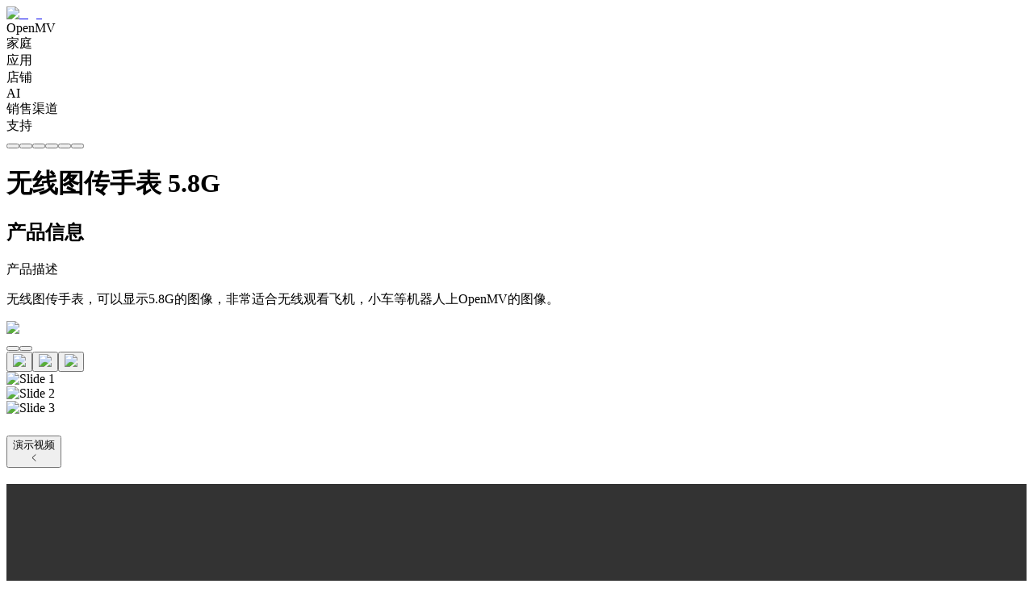

--- FILE ---
content_type: text/html; charset=utf-8
request_url: https://singtown.com/cn/store/fpv-watch
body_size: 35516
content:
<!DOCTYPE html><html lang="zh-CN" data-sentry-component="BaseLayout" data-sentry-source-file="BaseLayout.tsx"><head><meta charSet="utf-8"/><meta name="viewport" content="width=device-width, initial-scale=1"/><link rel="preload" as="image" href="/api/media/file/%E6%89%8B%E8%A1%A802-2.webp"/><link rel="preload" as="image" href="/api/media/file/%E6%89%8B%E8%A1%A802-3.webp"/><link rel="preload" as="image" href="/api/media/file/%E6%89%8B%E8%A1%A802-1.webp"/><link rel="stylesheet" href="/_next/static/css/eacd1710f96c727f.css" data-precedence="next"/><link rel="stylesheet" href="/_next/static/css/788fb09a09a455b5.css" data-precedence="next"/><link rel="preload" as="script" fetchPriority="low" href="/_next/static/chunks/webpack-b37df3280add589b.js"/><script src="/_next/static/chunks/4bd1b696-d4adf2e1cac60cc4.js" async=""></script><script src="/_next/static/chunks/62873-3e7f7bd410be56e1.js" async=""></script><script src="/_next/static/chunks/main-app-faf89e3c8ba2cb38.js" async=""></script><script src="/_next/static/chunks/79656-fda413459188cfb7.js" async=""></script><script src="/_next/static/chunks/87737-ecbbe68a0a236017.js" async=""></script><script src="/_next/static/chunks/62847-1a969da93213c33a.js" async=""></script><script src="/_next/static/chunks/83252-1e84e8fc28873505.js" async=""></script><script src="/_next/static/chunks/58584-f6119d3057de1984.js" async=""></script><script src="/_next/static/chunks/23550-9a17f2451baeda7b.js" async=""></script><script src="/_next/static/chunks/15101-6ed9ef07da33a584.js" async=""></script><script src="/_next/static/chunks/77730-2d22c9da856488ef.js" async=""></script><script src="/_next/static/chunks/29810-4c82a9d488e4f3cc.js" async=""></script><script src="/_next/static/chunks/16457-a529bd2df4bbb2bb.js" async=""></script><script src="/_next/static/chunks/11179-029ac2b81e75297c.js" async=""></script><script src="/_next/static/chunks/15239-e3f3756f3ddc7003.js" async=""></script><script src="/_next/static/chunks/8926-32b6e18685ae0f0d.js" async=""></script><script src="/_next/static/chunks/84088-5d23f246d60c05c7.js" async=""></script><script src="/_next/static/chunks/78139-abadd9c6295543d7.js" async=""></script><script src="/_next/static/chunks/92584-7c7738cffa11181f.js" async=""></script><script src="/_next/static/chunks/35637-34f044b288e78892.js" async=""></script><script src="/_next/static/chunks/18018-b36179734e1b45fb.js" async=""></script><script src="/_next/static/chunks/7838-44e877672af45998.js" async=""></script><script src="/_next/static/chunks/18221-5a5e54be21bb2639.js" async=""></script><script src="/_next/static/chunks/16777-9a685d28edaabda4.js" async=""></script><script src="/_next/static/chunks/45313-777cafdd2d814cab.js" async=""></script><script src="/_next/static/chunks/56684-0bac4728dc3cfc02.js" async=""></script><script src="/_next/static/chunks/24279-c330f80c4de54f06.js" async=""></script><script src="/_next/static/chunks/68072-99bf66b0087392db.js" async=""></script><script src="/_next/static/chunks/72039-a8c99fca1c6e307b.js" async=""></script><script src="/_next/static/chunks/51487-bc489bafd2dd3d3f.js" async=""></script><script src="/_next/static/chunks/app/(frontend)/%5Blocale%5D/store/%5Btitle%5D/page-dd2279f085c98032.js" async=""></script><script src="/_next/static/chunks/28502-3741c328215982e2.js" async=""></script><script src="/_next/static/chunks/1525-4e9bd8b7c63d9489.js" async=""></script><script src="/_next/static/chunks/app/(frontend)/%5Blocale%5D/layout-094adf04ac6074e4.js" async=""></script><script src="/_next/static/chunks/68113-e9783aef02045aec.js" async=""></script><script src="/_next/static/chunks/app/(frontend)/%5Blocale%5D/not-found-d3c5cfe733529319.js" async=""></script><script src="/_next/static/chunks/app/(frontend)/%5Blocale%5D/error-ffc1c11d0dfe2c97.js" async=""></script><meta name="theme-color" media="(prefers-color-scheme: light)" content="white"/><meta name="theme-color" media="(prefers-color-scheme: dark)" content="black"/><title>无线图传手表 5.8G - 星瞳科技 - OpenMV智能摄像头，高效AI图像识别</title><meta name="description" content="无线图传手表，可以显示5.8G的图像，非常适合无线观看飞机，小车等机器人上OpenMV的图像。

注意：需要和无线图传扩展板同时使用。

教程

星瞳科技OpenMV视频教程 - OpenMV无线图传扩展板"/><meta name="keywords" content="OpenMV, OpenMV Cam, camera, edge computing, stm32, SingTown, machine vision, AI, 智能摄像头, 星瞳科技, 图像识别, 机器视觉, 人工智能, AI相机, 工业相机, 嵌入式, 计算机视觉, 图像处理, 目标检测, 机器学习, 视觉开发, 视觉检测, 视觉识别, 摔倒检测, 跌倒检测, 监控摄像头, 老人看护"/><meta name="robots" content="index, follow"/><link rel="canonical" href="https://singtown.com/cn/store/fpv-watch"/><link rel="alternate" hrefLang="zh-CN" href="https://singtown.com/cn/store/fpv-watch"/><link rel="alternate" hrefLang="en" href="https://singtown.com/us/store/fpv-watch"/><meta property="og:title" content="OpenMV - 星瞳科技-无线图传手表 5.8G"/><meta property="og:description" content="无线图传手表，可以显示5.8G的图像，非常适合无线观看飞机，小车等机器人上OpenMV的图像。

注意：需要和无线图传扩展板同时使用。

教程

星瞳科技OpenMV视频教程 - OpenMV无线图传扩展板"/><meta property="og:url" content="https://singtown.com/cn/store/fpv-watch"/><meta property="og:locale" content="zh"/><meta property="og:image" content="https://singtown.com/api/media/file/%E6%89%8B%E8%A1%A802-2.webp"/><meta property="og:image:width" content="800"/><meta property="og:image:height" content="600"/><meta property="og:image:alt" content="3"/><meta property="og:image" content="https://singtown.com/api/media/file/%E6%89%8B%E8%A1%A802-3.webp"/><meta property="og:image:width" content="800"/><meta property="og:image:height" content="600"/><meta property="og:image:alt" content="2"/><meta property="og:image" content="https://singtown.com/api/media/file/%E6%89%8B%E8%A1%A802-1.webp"/><meta property="og:image:width" content="800"/><meta property="og:image:height" content="600"/><meta property="og:image:alt" content="1"/><meta property="og:type" content="website"/><meta name="twitter:card" content="summary_large_image"/><meta name="twitter:title" content="OpenMV - 星瞳科技-无线图传手表 5.8G"/><meta name="twitter:description" content="无线图传手表，可以显示5.8G的图像，非常适合无线观看飞机，小车等机器人上OpenMV的图像。

注意：需要和无线图传扩展板同时使用。

教程

星瞳科技OpenMV视频教程 - OpenMV无线图传扩展板"/><meta name="twitter:image" content="https://singtown.com/api/media/file/%E6%89%8B%E8%A1%A802-2.webp"/><meta name="twitter:image:width" content="800"/><meta name="twitter:image:height" content="600"/><meta name="twitter:image:alt" content="3"/><meta name="twitter:image" content="https://singtown.com/api/media/file/%E6%89%8B%E8%A1%A802-3.webp"/><meta name="twitter:image:width" content="800"/><meta name="twitter:image:height" content="600"/><meta name="twitter:image:alt" content="2"/><meta name="twitter:image" content="https://singtown.com/api/media/file/%E6%89%8B%E8%A1%A802-1.webp"/><meta name="twitter:image:width" content="800"/><meta name="twitter:image:height" content="600"/><meta name="twitter:image:alt" content="1"/><link rel="icon" href="/cropped-fav-透明-32x32.webp"/><script defer="" src="https://analytics.singtown.com/script.js" data-website-id="08749d3a-de2a-43d8-84b2-45d217393378"></script><script src="/_next/static/chunks/polyfills-42372ed130431b0a.js" noModule=""></script></head><body class="antialiased"><div data-overlay-container="true" data-sentry-element="HeroUIProvider" data-sentry-component="Providers" data-sentry-source-file="providers.tsx"><script>!function(){try{var d=document.documentElement,c=d.classList;c.remove('light','dark');var e=localStorage.getItem('theme');if('system'===e||(!e&&false)){var t='(prefers-color-scheme: dark)',m=window.matchMedia(t);if(m.media!==t||m.matches){d.style.colorScheme = 'dark';c.add('dark')}else{d.style.colorScheme = 'light';c.add('light')}}else if(e){c.add(e|| '')}else{c.add('light')}if(e==='light'||e==='dark'||!e)d.style.colorScheme=e||'light'}catch(e){}}()</script><div data-sentry-component="Page" data-sentry-source-file="page.tsx"><div data-sentry-component="ClientPage" data-sentry-source-file="ClientPage.tsx"><div class="sticky top-0 z-[999] pointer-events-none" data-sentry-component="OfficalHeader" data-sentry-source-file="OfficalHeader.tsx"><div style="z-index:998" class="sticky top-0 w-full h-11 flex bg-background justify-center items-center pointer-events-auto"><div class="text-foreground absolute w-full max-w-5xl flex gap-2 justify-between items-center px-3"><a href="/cn"><img alt="logo" loading="lazy" width="278" height="72" decoding="async" data-nimg="1" class="w-[115px] h-[30px] md:w-[141px] md:h-[37px] object-cover" style="color:transparent" srcSet="/_next/image?url=%2Flogo-new.webp&amp;w=384&amp;q=75 1x, /_next/image?url=%2Flogo-new.webp&amp;w=640&amp;q=75 2x" src="/_next/image?url=%2Flogo-new.webp&amp;w=640&amp;q=75"/></a><div class="grow"></div><div class="flex gap-10 max-md:hidden"><div class="text-foreground text-xs cursor-pointer hover:font-medium">OpenMV</div><div class="text-foreground text-xs cursor-pointer hover:font-medium">家庭</div><div class="text-foreground text-xs cursor-pointer hover:font-medium">应用</div><div class="text-foreground text-xs cursor-pointer hover:font-medium">店铺</div><div class="text-foreground text-xs cursor-pointer hover:font-medium">AI</div><div class="text-foreground text-xs cursor-pointer hover:font-medium">销售渠道</div><div class="text-foreground text-xs cursor-pointer hover:font-medium">支持</div></div><div class="grow"></div><span class="hidden" style="pointer-events:auto"><button type="button" tabindex="0" data-react-aria-pressable="true" class="z-0 group relative inline-flex items-center justify-center box-border appearance-none select-none whitespace-nowrap font-normal subpixel-antialiased overflow-hidden tap-highlight-transparent transform-gpu data-[pressed=true]:scale-[0.97] cursor-pointer outline-solid outline-transparent data-[focus-visible=true]:z-10 data-[focus-visible=true]:outline-2 data-[focus-visible=true]:outline-focus data-[focus-visible=true]:outline-offset-2 text-small gap-2 rounded-medium px-0 !gap-0 transition-transform-colors-opacity motion-reduce:transition-none bg-transparent text-default-foreground data-[hover=true]:bg-default/40 min-w-10 w-10 h-10"><span></span></button></span><button type="button" tabindex="0" data-react-aria-pressable="true" class="z-0 group relative items-center justify-center box-border appearance-none select-none whitespace-nowrap font-normal subpixel-antialiased overflow-hidden tap-highlight-transparent transform-gpu data-[pressed=true]:scale-[0.97] cursor-pointer outline-solid outline-transparent data-[focus-visible=true]:z-10 data-[focus-visible=true]:outline-2 data-[focus-visible=true]:outline-focus data-[focus-visible=true]:outline-offset-2 text-small gap-2 rounded-medium px-0 !gap-0 transition-transform-colors-opacity motion-reduce:transition-none bg-transparent text-default-foreground data-[hover=true]:bg-default/40 min-w-10 w-10 h-10 hidden"><span></span></button><button type="button" tabindex="0" data-react-aria-pressable="true" class="z-0 group relative inline-flex items-center justify-center box-border appearance-none select-none whitespace-nowrap font-normal subpixel-antialiased overflow-hidden tap-highlight-transparent transform-gpu data-[pressed=true]:scale-[0.97] cursor-pointer outline-solid outline-transparent data-[focus-visible=true]:z-10 data-[focus-visible=true]:outline-2 data-[focus-visible=true]:outline-focus data-[focus-visible=true]:outline-offset-2 text-small gap-2 rounded-medium px-0 !gap-0 transition-transform-colors-opacity motion-reduce:transition-none bg-transparent text-default-foreground data-[hover=true]:bg-default/40 min-w-10 w-10 h-10 md:hidden"><span></span></button><button type="button" tabindex="0" data-react-aria-pressable="true" class="z-0 group relative inline-flex items-center justify-center box-border appearance-none select-none whitespace-nowrap font-normal subpixel-antialiased overflow-hidden tap-highlight-transparent transform-gpu data-[pressed=true]:scale-[0.97] cursor-pointer outline-solid outline-transparent data-[focus-visible=true]:z-10 data-[focus-visible=true]:outline-2 data-[focus-visible=true]:outline-focus data-[focus-visible=true]:outline-offset-2 text-small gap-2 rounded-medium px-0 !gap-0 transition-transform-colors-opacity motion-reduce:transition-none bg-transparent text-default-foreground data-[hover=true]:bg-default/40 min-w-10 w-10 h-10"><div class="relative inline-flex shrink-0"><span></span><span class="flex z-10 flex-wrap absolute box-border rounded-full whitespace-nowrap place-content-center origin-center items-center select-none font-regular scale-100 opacity-100 subpixel-antialiased data-[invisible=true]:scale-0 data-[invisible=true]:opacity-0 px-1 text-tiny transition-transform-opacity !ease-soft-spring !duration-300 border-2 border-background bg-danger text-danger-foreground w-3 h-3 min-w-3 min-h-3 top-[5%] right-[5%] translate-x-1/2 -translate-y-1/2" data-invisible="true"></span></div></button><button type="button" tabindex="0" data-react-aria-pressable="true" class="z-0 group relative inline-flex items-center justify-center box-border appearance-none select-none whitespace-nowrap font-normal subpixel-antialiased overflow-hidden tap-highlight-transparent transform-gpu data-[pressed=true]:scale-[0.97] cursor-pointer outline-solid outline-transparent data-[focus-visible=true]:z-10 data-[focus-visible=true]:outline-2 data-[focus-visible=true]:outline-focus data-[focus-visible=true]:outline-offset-2 text-small gap-2 rounded-medium px-0 !gap-0 transition-transform-colors-opacity motion-reduce:transition-none bg-transparent text-default-foreground data-[hover=true]:bg-default/40 min-w-10 w-10 h-10"><span></span></button><button type="button" tabindex="0" data-react-aria-pressable="true" data-slot="trigger" id="react-aria-«Ra59trlbnb»" aria-haspopup="true" aria-expanded="false" class="group relative inline-flex items-center justify-center box-border appearance-none select-none whitespace-nowrap font-normal overflow-hidden tap-highlight-transparent transform-gpu data-[pressed=true]:scale-[0.97] cursor-pointer outline-solid outline-transparent data-[focus-visible=true]:z-10 data-[focus-visible=true]:outline-2 data-[focus-visible=true]:outline-focus data-[focus-visible=true]:outline-offset-2 text-small gap-2 rounded-medium px-0 !gap-0 transition-transform-colors-opacity motion-reduce:transition-none bg-transparent text-default-foreground data-[hover=true]:bg-default/40 min-w-10 w-10 h-10 z-10 aria-expanded:scale-[0.97] aria-expanded:opacity-70 subpixel-antialiased"><span></span></button></div></div><div style="z-index:999;display:none" class="p-3 w-full justify-center items-center bg-background backdrop-saturate-150 backdrop-blur-lg h-12 pointer-events-auto"><div class="w-full max-w-5xl flex items-center px-3"><div class="font-semibold md:font-semibold text-xl md:text-lg"></div><div class="grow"></div><div data-slot="base" class="inline-flex mr-3" aria-label="Tabs variants" data-sentry-element="Tabs" data-sentry-source-file="OfficalHeader.tsx"><div data-slot="tabList" class="relative flex p-1 h-fit gap-2 items-center flex-nowrap overflow-x-scroll scrollbar-hide bg-transparent dark:bg-transparent rounded-none" data-collection="react-aria-«R399trlbnb»" id="react-aria-«R399trlbnbH1»" aria-label="Tabs variants" role="tablist" aria-orientation="horizontal"></div></div></div></div><div class="pointer-events-auto"></div></div><div class="w-full flex justify-center px-4 md:pt-12 pb-4"><div class="w-full flex max-w-5xl flex flex-col"><div class="relative flex flex-col-reverse lg:grid lg:grid-cols-2 lg:items-start lg:gap-x-8"><div class="flex flex-col"><h1 class="mt-4 text-xl md:mt-0 md:text-2xl md:leading-7 font-semibold tracking-tight text-balance">无线图传手表 5.8G</h1><h2 class="sr-only">产品信息</h2><div class="mt-5"><p class="sr-only">产品描述</p><div class="text-default-500"><p class=""><span class=" whitespace-pre-wrap" id="无线图传手表，可以显示5.8G的图像，非常适合无线观看飞机，小车等机器人上OpenMV的图像。">无线图传手表，可以显示5.8G的图像，非常适合无线观看飞机，小车等机器人上OpenMV的图像。</span></p></div></div></div><div class="relative w-full flex-none"><div class="hidden md:block"><div class="relative overflow-hidden group"><div class="rc-image" style="width:100%"><img class="rc-image-img h-full w-full max-h-96 object-contain cursor-zoom-in" src="/api/media/file/%E6%89%8B%E8%A1%A802-2.webp" width="100%"/></div><button type="button" tabindex="0" data-react-aria-pressable="true" class="group inline-flex items-center justify-center box-border appearance-none select-none whitespace-nowrap font-normal subpixel-antialiased overflow-hidden tap-highlight-transparent transform-gpu data-[pressed=true]:scale-[0.97] cursor-pointer outline-solid outline-transparent data-[focus-visible=true]:z-10 data-[focus-visible=true]:outline-2 data-[focus-visible=true]:outline-focus data-[focus-visible=true]:outline-offset-2 text-small gap-2 rounded-medium px-0 !gap-0 motion-reduce:transition-none text-default-foreground data-[hover=true]:bg-default/40 min-w-10 w-10 h-10 absolute left-2 top-1/2 -translate-y-1/2 opacity-0 group-hover:opacity-100 transition-opacity bg-background/60 hover:bg-background/90 z-20"><span></span></button><button type="button" tabindex="0" data-react-aria-pressable="true" class="group inline-flex items-center justify-center box-border appearance-none select-none whitespace-nowrap font-normal subpixel-antialiased overflow-hidden tap-highlight-transparent transform-gpu data-[pressed=true]:scale-[0.97] cursor-pointer outline-solid outline-transparent data-[focus-visible=true]:z-10 data-[focus-visible=true]:outline-2 data-[focus-visible=true]:outline-focus data-[focus-visible=true]:outline-offset-2 text-small gap-2 rounded-medium px-0 !gap-0 motion-reduce:transition-none text-default-foreground data-[hover=true]:bg-default/40 min-w-10 w-10 h-10 absolute right-2 top-1/2 -translate-y-1/2 opacity-0 group-hover:opacity-100 transition-opacity bg-background/60 hover:bg-background/90 z-20"><span></span></button></div><div class="overflow-x-auto data-[left-scroll=true]:[mask-image:linear-gradient(270deg,#000_calc(100%_-_var(--scroll-shadow-size)),transparent)] data-[right-scroll=true]:[mask-image:linear-gradient(90deg,#000_calc(100%_-_var(--scroll-shadow-size)),transparent)] data-[left-right-scroll=true]:[mask-image:linear-gradient(to_right,#000,#000,transparent_0,#000_var(--scroll-shadow-size),#000_calc(100%_-_var(--scroll-shadow-size)),transparent)] scrollbar-hide -mx-2 -mb-4 mt-4 flex w-full max-w-full gap-4 px-2 pb-4 pt-2" data-orientation="horizontal" style="--scroll-shadow-size:40px"><button class="relative w-32 aspect-[4/3] flex-none cursor-pointer items-center justify-center rounded-medium transition-all after:transition-all after:duration-500 after:ease-in-out after:absolute after:bottom-[-8px] after:left-1/3 after:w-0 after:h-1.5 after:bg-primary after:rounded-full data-[selected=true]:after:w-1/3" data-selected="true"><img src="/api/media/file/%E6%89%8B%E8%A1%A802-2.webp" class="relative z-10 opacity-0 shadow-black/5 data-[loaded=true]:opacity-100 shadow-none transition-transform-opacity motion-reduce:transition-none !duration-300 rounded-large h-full w-full object-contain"/></button><button class="relative w-32 aspect-[4/3] flex-none cursor-pointer items-center justify-center rounded-medium transition-all after:transition-all after:duration-500 after:ease-in-out after:absolute after:bottom-[-8px] after:left-1/3 after:w-0 after:h-1.5 after:bg-primary after:rounded-full data-[selected=true]:after:w-1/3" data-selected="false"><img src="/api/media/file/%E6%89%8B%E8%A1%A802-3.webp" class="relative z-10 opacity-0 shadow-black/5 data-[loaded=true]:opacity-100 shadow-none transition-transform-opacity motion-reduce:transition-none !duration-300 rounded-large h-full w-full object-contain"/></button><button class="relative w-32 aspect-[4/3] flex-none cursor-pointer items-center justify-center rounded-medium transition-all after:transition-all after:duration-500 after:ease-in-out after:absolute after:bottom-[-8px] after:left-1/3 after:w-0 after:h-1.5 after:bg-primary after:rounded-full data-[selected=true]:after:w-1/3" data-selected="false"><img src="/api/media/file/%E6%89%8B%E8%A1%A802-1.webp" class="relative z-10 opacity-0 shadow-black/5 data-[loaded=true]:opacity-100 shadow-none transition-transform-opacity motion-reduce:transition-none !duration-300 rounded-large h-full w-full object-contain"/></button></div></div><div class="md:hidden"><div class="relative" data-sentry-component="ImageCarousel" data-sentry-source-file="ImageCarousel.tsx"><div class="overflow-hidden"><div class="flex"><div class="flex-none w-full min-w-0"><div class="relative shadow-black/5 shadow-none rounded-large mx-auto" style="max-width:fit-content"> <img src="/api/media/file/%E6%89%8B%E8%A1%A802-2.webp" class="relative z-10 opacity-0 shadow-black/5 data-[loaded=true]:opacity-100 shadow-none transition-transform-opacity motion-reduce:transition-none !duration-300 rounded-large h-full w-full object-cover" alt="Slide 1"/></div></div><div class="flex-none w-full min-w-0"><div class="relative shadow-black/5 shadow-none rounded-large mx-auto" style="max-width:fit-content"> <img src="/api/media/file/%E6%89%8B%E8%A1%A802-3.webp" class="relative z-10 opacity-0 shadow-black/5 data-[loaded=true]:opacity-100 shadow-none transition-transform-opacity motion-reduce:transition-none !duration-300 rounded-large h-full w-full object-cover" alt="Slide 2"/></div></div><div class="flex-none w-full min-w-0"><div class="relative shadow-black/5 shadow-none rounded-large mx-auto" style="max-width:fit-content"> <img src="/api/media/file/%E6%89%8B%E8%A1%A802-1.webp" class="relative z-10 opacity-0 shadow-black/5 data-[loaded=true]:opacity-100 shadow-none transition-transform-opacity motion-reduce:transition-none !duration-300 rounded-large h-full w-full object-cover" alt="Slide 3"/></div></div></div></div><div class="absolute bottom-4 left-0 right-0"><div class="flex justify-center gap-3"></div></div></div></div></div></div><div class="mt-8 md:mt-24"><div class="w-full px-0" data-orientation="vertical" data-collection="react-aria-«Ra9trlbnb»" data-sentry-element="Accordion" data-sentry-source-file="ClientPage.tsx"><div data-open="true" data-slot="base" aria-label="演示视频"><h2 data-open="true" data-slot="heading"><button data-open="true" data-slot="trigger" class="flex py-4 w-full h-full gap-3 items-center tap-highlight-transparent outline-solid outline-transparent data-[focus-visible=true]:z-10 data-[focus-visible=true]:outline-2 data-[focus-visible=true]:outline-focus data-[focus-visible=true]:outline-offset-2 transition-opacity" type="button" tabindex="0" data-react-aria-pressable="true" id="«R5q9trlbnb»" aria-expanded="true" aria-controls="«R5q9trlbnbH1»"><div class="flex-1 flex flex-col text-start"><span data-open="true" data-slot="title" class="text-foreground text-sm md:text-[24px] font-medium">演示视频</span></div><span aria-hidden="true" data-open="true" data-slot="indicator" class="text-default-400 transition-transform rotate-0 data-[open=true]:-rotate-90 rtl:-rotate-180 rtl:data-[open=true]:-rotate-90"><svg aria-hidden="true" fill="none" focusable="false" height="1em" role="presentation" viewBox="0 0 24 24" width="1em"><path d="M15.5 19l-7-7 7-7" stroke="currentColor" stroke-linecap="round" stroke-linejoin="round" stroke-width="1.5"></path></svg></span></button></h2><section style="will-change:auto;height:auto;opacity:1;transform:none"><div data-open="true" data-slot="content" class="py-2" id="«R5q9trlbnbH1»" role="region" aria-labelledby="«R5q9trlbnb»"><div><video controls="" style="max-height:80vh;width:100%;background:black"><source src="/api/media/file/%E6%97%A0%E7%BA%BF%E5%9B%BE%E4%BC%A0%E6%89%8B%E8%A1%A8.mp4" type="video/mp4"/></video></div></div></section></div><hr class="shrink-0 bg-divider border-none w-full h-divider" role="separator"/><div data-open="true" data-slot="base" aria-label="描述"><h2 data-open="true" data-slot="heading"><button data-open="true" data-slot="trigger" class="flex py-4 w-full h-full gap-3 items-center tap-highlight-transparent outline-solid outline-transparent data-[focus-visible=true]:z-10 data-[focus-visible=true]:outline-2 data-[focus-visible=true]:outline-focus data-[focus-visible=true]:outline-offset-2 transition-opacity" type="button" tabindex="0" data-react-aria-pressable="true" id="«R6q9trlbnb»" aria-expanded="true" aria-controls="«R6q9trlbnbH1»"><div class="flex-1 flex flex-col text-start"><span data-open="true" data-slot="title" class="text-foreground text-sm md:text-[24px] font-medium">描述</span></div><span aria-hidden="true" data-open="true" data-slot="indicator" class="text-default-400 transition-transform rotate-0 data-[open=true]:-rotate-90 rtl:-rotate-180 rtl:data-[open=true]:-rotate-90"><svg aria-hidden="true" fill="none" focusable="false" height="1em" role="presentation" viewBox="0 0 24 24" width="1em"><path d="M15.5 19l-7-7 7-7" stroke="currentColor" stroke-linecap="round" stroke-linejoin="round" stroke-width="1.5"></path></svg></span></button></h2><section style="will-change:auto;height:auto;opacity:1;transform:none"><div data-open="true" data-slot="content" class="py-2" id="«R6q9trlbnbH1»" role="region" aria-labelledby="«R6q9trlbnb»"><div><div class="text-base"><p class="" style="text-align:left"><span class=" whitespace-pre-wrap" id="无线图传手表，可以显示5.8G的图像，非常适合无线观看飞机，小车等机器人上OpenMV的图像。">无线图传手表，可以显示5.8G的图像，非常适合无线观看飞机，小车等机器人上OpenMV的图像。</span></p><p class="" style="text-align:left"><span class=" whitespace-pre-wrap" id="注意：需要和">注意：需要和</span><a href="https://singtown.com/cn/store/openmv-wireless-tv-shield" target="_blank" class="text-primary hover:opacity-80"><span class=" whitespace-pre-wrap" id="无线图传扩展板">无线图传扩展板</span></a><span class=" whitespace-pre-wrap" id="同时使用。">同时使用。</span></p><h1 class="text-3xl font-bold mt-6 mb-4" style="text-align:left"><span class=" whitespace-pre-wrap" id="教程">教程</span></h1><p class="" style="text-align:left"><a href="https://singtown.com/learn/50535" target="_blank" class="text-primary hover:opacity-80"><span class=" whitespace-pre-wrap" id="星瞳科技OpenMV视频教程 - OpenMV无线图传扩展板">星瞳科技OpenMV视频教程 - OpenMV无线图传扩展板</span></a></p></div></div></div></section></div><hr class="shrink-0 bg-divider border-none w-full h-divider" role="separator"/><div data-open="true" data-slot="base" aria-label="参数"><h2 data-open="true" data-slot="heading"><button data-open="true" data-slot="trigger" class="flex py-4 w-full h-full gap-3 items-center tap-highlight-transparent outline-solid outline-transparent data-[focus-visible=true]:z-10 data-[focus-visible=true]:outline-2 data-[focus-visible=true]:outline-focus data-[focus-visible=true]:outline-offset-2 transition-opacity" type="button" tabindex="0" data-react-aria-pressable="true" id="«R7q9trlbnb»" aria-expanded="true" aria-controls="«R7q9trlbnbH1»"><div class="flex-1 flex flex-col text-start"><span data-open="true" data-slot="title" class="text-foreground text-sm md:text-[24px] font-medium">参数</span></div><span aria-hidden="true" data-open="true" data-slot="indicator" class="text-default-400 transition-transform rotate-0 data-[open=true]:-rotate-90 rtl:-rotate-180 rtl:data-[open=true]:-rotate-90"><svg aria-hidden="true" fill="none" focusable="false" height="1em" role="presentation" viewBox="0 0 24 24" width="1em"><path d="M15.5 19l-7-7 7-7" stroke="currentColor" stroke-linecap="round" stroke-linejoin="round" stroke-width="1.5"></path></svg></span></button></h2><section style="will-change:auto;height:auto;opacity:1;transform:none"><div data-open="true" data-slot="content" class="py-2" id="«R7q9trlbnbH1»" role="region" aria-labelledby="«R7q9trlbnb»"><div><div class=""><div class="p-4 rounded-large shadow-small w-full"><table class="w-full border-collapse border border-gray-300"><colgroup class=""><col style="width:92px"/><col style="width:92px"/></colgroup><tbody><tr style="text-align:left;height:auto" class=""><td class="border border-gray-300 p-2 "><p class="" style="text-align:center"><span class=" whitespace-pre-wrap" id="使用重量">使用重量</span></p></td><td class="border border-gray-300 p-2 "><p class="" style="text-align:center"><span class=" whitespace-pre-wrap" id="67g">67g</span></p></td></tr><tr style="text-align:left;height:auto" class=""><td class="border border-gray-300 p-2 "><p class="" style="text-align:center"><span class=" whitespace-pre-wrap" id="电池续航时间">电池续航时间</span></p></td><td class="border border-gray-300 p-2 "><p class="" style="text-align:center"><span class=" whitespace-pre-wrap" id="45min">45min</span></p></td></tr><tr style="text-align:left;height:auto" class=""><td class="border border-gray-300 p-2 "><p class="" style="text-align:center"><span class=" whitespace-pre-wrap" id="屏幕尺寸">屏幕尺寸</span></p></td><td class="border border-gray-300 p-2 "><p class="" style="text-align:center"><span class=" whitespace-pre-wrap" id="2.0 inch（4:3）">2.0 inch（4:3）</span></p></td></tr><tr style="text-align:left;height:auto" class=""><td class="border border-gray-300 p-2 "><p class="" style="text-align:center"><span class=" whitespace-pre-wrap" id="天线">天线</span></p></td><td class="border border-gray-300 p-2 "><p class="" style="text-align:center"><span class=" whitespace-pre-wrap" id="MMCX 5.8G（产品含天线）">MMCX 5.8G（产品含天线）</span></p></td></tr><tr style="text-align:left;height:auto" class=""><td class="border border-gray-300 p-2 "><p class="" style="text-align:center"><span class=" whitespace-pre-wrap" id="视频格式">视频格式</span></p></td><td class="border border-gray-300 p-2 "><p class="" style="text-align:center"><span class=" whitespace-pre-wrap" id="NTSC/PAL">NTSC/PAL</span></p></td></tr></tbody></table></div></div></div></div></section></div></div></div></div></div><div class="w-full flex items-center flex-col px-4 pb-4 mt-[60px] md:mt-0 md:pt-4"><div class="max-w-6xl w-full grid-cols-1 md:grid-cols-7 my-5 md:my-10 hidden md:grid text-center"><div class="flex flex-col text-foreground-500 leading-loose text-sm py-2 md:py-5 items-center px-1"><div class="font-medium pb-2 text-foreground">面向开发者</div><a class="relative inline-flex items-center tap-highlight-transparent outline-solid outline-transparent data-[focus-visible=true]:z-10 data-[focus-visible=true]:outline-2 data-[focus-visible=true]:outline-focus data-[focus-visible=true]:outline-offset-2 text-foreground no-underline hover:opacity-hover active:opacity-disabled transition-opacity pb-1 cursor-pointer text-sm leading-7" tabindex="0" data-react-aria-pressable="true" role="link">OpenMV H7</a><a class="relative inline-flex items-center tap-highlight-transparent outline-solid outline-transparent data-[focus-visible=true]:z-10 data-[focus-visible=true]:outline-2 data-[focus-visible=true]:outline-focus data-[focus-visible=true]:outline-offset-2 text-foreground no-underline hover:opacity-hover active:opacity-disabled transition-opacity pb-1 cursor-pointer text-sm leading-7" tabindex="0" data-react-aria-pressable="true" role="link">OpenMV H7 Plus</a><a class="relative inline-flex items-center tap-highlight-transparent outline-solid outline-transparent data-[focus-visible=true]:z-10 data-[focus-visible=true]:outline-2 data-[focus-visible=true]:outline-focus data-[focus-visible=true]:outline-offset-2 text-foreground no-underline hover:opacity-hover active:opacity-disabled transition-opacity pb-1 cursor-pointer text-sm leading-7" tabindex="0" data-react-aria-pressable="true" role="link">OpenMV RT</a></div><div class="flex flex-col text-foreground-500 leading-loose text-sm py-2 md:py-5 items-center px-1"><div class="font-medium pb-2 text-foreground">面向家庭</div><a class="relative inline-flex items-center tap-highlight-transparent outline-solid outline-transparent data-[focus-visible=true]:z-10 data-[focus-visible=true]:outline-2 data-[focus-visible=true]:outline-focus data-[focus-visible=true]:outline-offset-2 text-foreground no-underline hover:opacity-hover active:opacity-disabled transition-opacity pb-1 cursor-pointer text-sm leading-7" tabindex="0" data-react-aria-pressable="true" role="link">星瞳家庭摄像头 1 代</a><a class="relative inline-flex items-center tap-highlight-transparent outline-solid outline-transparent data-[focus-visible=true]:z-10 data-[focus-visible=true]:outline-2 data-[focus-visible=true]:outline-focus data-[focus-visible=true]:outline-offset-2 text-foreground no-underline hover:opacity-hover active:opacity-disabled transition-opacity pb-1 cursor-pointer text-sm leading-7" tabindex="0" data-react-aria-pressable="true" role="link">星瞳家庭 APP</a></div><div class="flex flex-col text-foreground-500 leading-loose text-sm py-2 md:py-5 items-center px-1"><div class="font-medium pb-2 text-foreground">协议信息</div><a class="relative inline-flex items-center tap-highlight-transparent outline-solid outline-transparent data-[focus-visible=true]:z-10 data-[focus-visible=true]:outline-2 data-[focus-visible=true]:outline-focus data-[focus-visible=true]:outline-offset-2 text-foreground no-underline hover:opacity-hover active:opacity-disabled transition-opacity pb-1 cursor-pointer text-sm leading-7" tabindex="0" data-react-aria-pressable="true" role="link">隐私政策</a><a class="relative inline-flex items-center tap-highlight-transparent outline-solid outline-transparent data-[focus-visible=true]:z-10 data-[focus-visible=true]:outline-2 data-[focus-visible=true]:outline-focus data-[focus-visible=true]:outline-offset-2 text-foreground no-underline hover:opacity-hover active:opacity-disabled transition-opacity pb-1 cursor-pointer text-sm leading-7" tabindex="0" data-react-aria-pressable="true" role="link">服务条款</a><a class="relative inline-flex items-center tap-highlight-transparent outline-solid outline-transparent data-[focus-visible=true]:z-10 data-[focus-visible=true]:outline-2 data-[focus-visible=true]:outline-focus data-[focus-visible=true]:outline-offset-2 text-foreground no-underline hover:opacity-hover active:opacity-disabled transition-opacity pb-1 cursor-pointer text-sm leading-7" tabindex="0" data-react-aria-pressable="true" role="link">分销商</a></div><div class="flex flex-col text-foreground-500 leading-loose text-sm py-2 md:py-5 items-center px-1"><div class="font-medium pb-2 text-foreground">关于我们</div><a class="relative inline-flex items-center tap-highlight-transparent outline-solid outline-transparent data-[focus-visible=true]:z-10 data-[focus-visible=true]:outline-2 data-[focus-visible=true]:outline-focus data-[focus-visible=true]:outline-offset-2 text-foreground no-underline hover:opacity-hover active:opacity-disabled transition-opacity pb-1 cursor-pointer text-sm leading-7" tabindex="0" data-react-aria-pressable="true" role="link">公司信息</a><a class="relative inline-flex items-center tap-highlight-transparent outline-solid outline-transparent data-[focus-visible=true]:z-10 data-[focus-visible=true]:outline-2 data-[focus-visible=true]:outline-focus data-[focus-visible=true]:outline-offset-2 text-foreground no-underline hover:opacity-hover active:opacity-disabled transition-opacity pb-1 cursor-pointer text-sm leading-7" tabindex="0" data-react-aria-pressable="true" role="link">商务合作</a><a class="relative inline-flex items-center tap-highlight-transparent outline-solid outline-transparent data-[focus-visible=true]:z-10 data-[focus-visible=true]:outline-2 data-[focus-visible=true]:outline-focus data-[focus-visible=true]:outline-offset-2 text-foreground no-underline hover:opacity-hover active:opacity-disabled transition-opacity pb-1 cursor-pointer text-sm leading-7" tabindex="0" data-react-aria-pressable="true" role="link">Yuan@singtown.cc</a></div><div class="flex flex-col text-foreground-500 leading-loose text-sm py-2 md:py-5 items-center px-1"><div class="font-medium pb-2 text-foreground">微信公众号</div><img alt="menu-image" loading="lazy" width="258" height="258" decoding="async" data-nimg="1" class="block" style="color:transparent" srcSet="/_next/image?url=%2Fhome%2Fqrcode.webp&amp;w=384&amp;q=75 1x, /_next/image?url=%2Fhome%2Fqrcode.webp&amp;w=640&amp;q=75 2x" src="/_next/image?url=%2Fhome%2Fqrcode.webp&amp;w=640&amp;q=75"/></div><div class="flex flex-col text-foreground-500 leading-loose text-sm py-2 md:py-5 items-center px-1"><div class="font-medium pb-2 text-foreground">关注我们</div><a class="relative inline-flex items-center tap-highlight-transparent outline-solid outline-transparent data-[focus-visible=true]:z-10 data-[focus-visible=true]:outline-2 data-[focus-visible=true]:outline-focus data-[focus-visible=true]:outline-offset-2 text-foreground no-underline hover:opacity-hover active:opacity-disabled transition-opacity pb-1 cursor-pointer text-sm leading-7" tabindex="0" data-react-aria-pressable="true" role="link">B站：网红小智智</a><a class="relative inline-flex items-center tap-highlight-transparent outline-solid outline-transparent data-[focus-visible=true]:z-10 data-[focus-visible=true]:outline-2 data-[focus-visible=true]:outline-focus data-[focus-visible=true]:outline-offset-2 text-foreground no-underline hover:opacity-hover active:opacity-disabled transition-opacity pb-1 cursor-pointer text-sm leading-7" tabindex="0" data-react-aria-pressable="true" role="link">小红书：星瞳科技</a><a class="relative inline-flex items-center tap-highlight-transparent outline-solid outline-transparent data-[focus-visible=true]:z-10 data-[focus-visible=true]:outline-2 data-[focus-visible=true]:outline-focus data-[focus-visible=true]:outline-offset-2 text-foreground no-underline hover:opacity-hover active:opacity-disabled transition-opacity pb-1 cursor-pointer text-sm leading-7" tabindex="0" data-react-aria-pressable="true" role="link">知乎：星瞳科技</a><a class="relative inline-flex items-center tap-highlight-transparent outline-solid outline-transparent data-[focus-visible=true]:z-10 data-[focus-visible=true]:outline-2 data-[focus-visible=true]:outline-focus data-[focus-visible=true]:outline-offset-2 text-foreground no-underline hover:opacity-hover active:opacity-disabled transition-opacity pb-1 cursor-pointer text-sm leading-7" tabindex="0" data-react-aria-pressable="true" role="link">CSDN：星瞳科技</a><a class="relative inline-flex items-center tap-highlight-transparent outline-solid outline-transparent data-[focus-visible=true]:z-10 data-[focus-visible=true]:outline-2 data-[focus-visible=true]:outline-focus data-[focus-visible=true]:outline-offset-2 text-foreground no-underline hover:opacity-hover active:opacity-disabled transition-opacity z-10 aria-expanded:scale-[0.97] aria-expanded:opacity-70 subpixel-antialiased pb-1 cursor-pointer text-sm leading-7" data-slot="trigger" data-react-aria-pressable="true" tabindex="0" role="link" aria-haspopup="dialog" aria-expanded="false" type="button">抖音号：singtown</a></div><div class="flex flex-col text-foreground-500 leading-loose text-sm py-2 md:py-5 items-center px-1"><div class="font-medium pb-2 text-foreground">海外社媒</div><a class="relative inline-flex items-center tap-highlight-transparent outline-solid outline-transparent data-[focus-visible=true]:z-10 data-[focus-visible=true]:outline-2 data-[focus-visible=true]:outline-focus data-[focus-visible=true]:outline-offset-2 text-foreground no-underline hover:opacity-hover active:opacity-disabled transition-opacity pb-1 cursor-pointer text-sm leading-7" tabindex="0" data-react-aria-pressable="true" role="link">Youtube</a><a class="relative inline-flex items-center tap-highlight-transparent outline-solid outline-transparent data-[focus-visible=true]:z-10 data-[focus-visible=true]:outline-2 data-[focus-visible=true]:outline-focus data-[focus-visible=true]:outline-offset-2 text-foreground no-underline hover:opacity-hover active:opacity-disabled transition-opacity pb-1 cursor-pointer text-sm leading-7" tabindex="0" data-react-aria-pressable="true" role="link">Facebook</a><a class="relative inline-flex items-center tap-highlight-transparent outline-solid outline-transparent data-[focus-visible=true]:z-10 data-[focus-visible=true]:outline-2 data-[focus-visible=true]:outline-focus data-[focus-visible=true]:outline-offset-2 text-foreground no-underline hover:opacity-hover active:opacity-disabled transition-opacity pb-1 cursor-pointer text-sm leading-7" tabindex="0" data-react-aria-pressable="true" role="link">X (Twitter)</a><a class="relative inline-flex items-center tap-highlight-transparent outline-solid outline-transparent data-[focus-visible=true]:z-10 data-[focus-visible=true]:outline-2 data-[focus-visible=true]:outline-focus data-[focus-visible=true]:outline-offset-2 text-foreground no-underline hover:opacity-hover active:opacity-disabled transition-opacity pb-1 cursor-pointer text-sm leading-7" tabindex="0" data-react-aria-pressable="true" role="link">Linkedin</a><a class="relative inline-flex items-center tap-highlight-transparent outline-solid outline-transparent data-[focus-visible=true]:z-10 data-[focus-visible=true]:outline-2 data-[focus-visible=true]:outline-focus data-[focus-visible=true]:outline-offset-2 text-foreground no-underline hover:opacity-hover active:opacity-disabled transition-opacity pb-1 cursor-pointer text-sm leading-7" tabindex="0" data-react-aria-pressable="true" role="link">Instagram</a></div></div><div class="px-2 w-full md:hidden" data-orientation="vertical" data-collection="react-aria-«Rb9trlbnb»"><div data-slot="base" aria-label="面向开发者"><h2 data-slot="heading"><button data-slot="trigger" class="flex py-4 w-full h-full gap-3 items-center tap-highlight-transparent outline-solid outline-transparent data-[focus-visible=true]:z-10 data-[focus-visible=true]:outline-2 data-[focus-visible=true]:outline-focus data-[focus-visible=true]:outline-offset-2 transition-opacity" type="button" tabindex="0" data-react-aria-pressable="true" id="«Rjb9trlbnb»" aria-expanded="false"><div class="flex-1 flex flex-col text-start"><span data-slot="title" class="text-foreground text-sm">面向开发者</span></div><span aria-hidden="true" data-slot="indicator" class="text-default-400 transition-transform rotate-0 data-[open=true]:-rotate-90 rtl:-rotate-180 rtl:data-[open=true]:-rotate-90"><svg aria-hidden="true" fill="none" focusable="false" height="1em" role="presentation" viewBox="0 0 24 24" width="1em"><path d="M15.5 19l-7-7 7-7" stroke="currentColor" stroke-linecap="round" stroke-linejoin="round" stroke-width="1.5"></path></svg></span></button></h2></div><hr class="shrink-0 bg-divider border-none w-full h-[0.5px]" role="separator"/><div data-slot="base" aria-label="面向家庭"><h2 data-slot="heading"><button data-slot="trigger" class="flex py-4 w-full h-full gap-3 items-center tap-highlight-transparent outline-solid outline-transparent data-[focus-visible=true]:z-10 data-[focus-visible=true]:outline-2 data-[focus-visible=true]:outline-focus data-[focus-visible=true]:outline-offset-2 transition-opacity" type="button" tabindex="0" data-react-aria-pressable="true" id="«Rlb9trlbnb»" aria-expanded="false"><div class="flex-1 flex flex-col text-start"><span data-slot="title" class="text-foreground text-sm">面向家庭</span></div><span aria-hidden="true" data-slot="indicator" class="text-default-400 transition-transform rotate-0 data-[open=true]:-rotate-90 rtl:-rotate-180 rtl:data-[open=true]:-rotate-90"><svg aria-hidden="true" fill="none" focusable="false" height="1em" role="presentation" viewBox="0 0 24 24" width="1em"><path d="M15.5 19l-7-7 7-7" stroke="currentColor" stroke-linecap="round" stroke-linejoin="round" stroke-width="1.5"></path></svg></span></button></h2></div><hr class="shrink-0 bg-divider border-none w-full h-[0.5px]" role="separator"/><div data-slot="base" aria-label="协议信息"><h2 data-slot="heading"><button data-slot="trigger" class="flex py-4 w-full h-full gap-3 items-center tap-highlight-transparent outline-solid outline-transparent data-[focus-visible=true]:z-10 data-[focus-visible=true]:outline-2 data-[focus-visible=true]:outline-focus data-[focus-visible=true]:outline-offset-2 transition-opacity" type="button" tabindex="0" data-react-aria-pressable="true" id="«Rnb9trlbnb»" aria-expanded="false"><div class="flex-1 flex flex-col text-start"><span data-slot="title" class="text-foreground text-sm">协议信息</span></div><span aria-hidden="true" data-slot="indicator" class="text-default-400 transition-transform rotate-0 data-[open=true]:-rotate-90 rtl:-rotate-180 rtl:data-[open=true]:-rotate-90"><svg aria-hidden="true" fill="none" focusable="false" height="1em" role="presentation" viewBox="0 0 24 24" width="1em"><path d="M15.5 19l-7-7 7-7" stroke="currentColor" stroke-linecap="round" stroke-linejoin="round" stroke-width="1.5"></path></svg></span></button></h2></div><hr class="shrink-0 bg-divider border-none w-full h-[0.5px]" role="separator"/><div data-slot="base" aria-label="关于我们"><h2 data-slot="heading"><button data-slot="trigger" class="flex py-4 w-full h-full gap-3 items-center tap-highlight-transparent outline-solid outline-transparent data-[focus-visible=true]:z-10 data-[focus-visible=true]:outline-2 data-[focus-visible=true]:outline-focus data-[focus-visible=true]:outline-offset-2 transition-opacity" type="button" tabindex="0" data-react-aria-pressable="true" id="«Rpb9trlbnb»" aria-expanded="false"><div class="flex-1 flex flex-col text-start"><span data-slot="title" class="text-foreground text-sm">关于我们</span></div><span aria-hidden="true" data-slot="indicator" class="text-default-400 transition-transform rotate-0 data-[open=true]:-rotate-90 rtl:-rotate-180 rtl:data-[open=true]:-rotate-90"><svg aria-hidden="true" fill="none" focusable="false" height="1em" role="presentation" viewBox="0 0 24 24" width="1em"><path d="M15.5 19l-7-7 7-7" stroke="currentColor" stroke-linecap="round" stroke-linejoin="round" stroke-width="1.5"></path></svg></span></button></h2></div><hr class="shrink-0 bg-divider border-none w-full h-[0.5px]" role="separator"/><div data-slot="base" aria-label="微信公众号"><h2 data-slot="heading"><button data-slot="trigger" class="flex py-4 w-full h-full gap-3 items-center tap-highlight-transparent outline-solid outline-transparent data-[focus-visible=true]:z-10 data-[focus-visible=true]:outline-2 data-[focus-visible=true]:outline-focus data-[focus-visible=true]:outline-offset-2 transition-opacity" type="button" tabindex="0" data-react-aria-pressable="true" id="«Rrb9trlbnb»" aria-expanded="false"><div class="flex-1 flex flex-col text-start"><span data-slot="title" class="text-foreground text-sm">微信公众号</span></div><span aria-hidden="true" data-slot="indicator" class="text-default-400 transition-transform rotate-0 data-[open=true]:-rotate-90 rtl:-rotate-180 rtl:data-[open=true]:-rotate-90"><svg aria-hidden="true" fill="none" focusable="false" height="1em" role="presentation" viewBox="0 0 24 24" width="1em"><path d="M15.5 19l-7-7 7-7" stroke="currentColor" stroke-linecap="round" stroke-linejoin="round" stroke-width="1.5"></path></svg></span></button></h2></div><hr class="shrink-0 bg-divider border-none w-full h-[0.5px]" role="separator"/><div data-slot="base" aria-label="关注我们"><h2 data-slot="heading"><button data-slot="trigger" class="flex py-4 w-full h-full gap-3 items-center tap-highlight-transparent outline-solid outline-transparent data-[focus-visible=true]:z-10 data-[focus-visible=true]:outline-2 data-[focus-visible=true]:outline-focus data-[focus-visible=true]:outline-offset-2 transition-opacity" type="button" tabindex="0" data-react-aria-pressable="true" id="«Rtb9trlbnb»" aria-expanded="false"><div class="flex-1 flex flex-col text-start"><span data-slot="title" class="text-foreground text-sm">关注我们</span></div><span aria-hidden="true" data-slot="indicator" class="text-default-400 transition-transform rotate-0 data-[open=true]:-rotate-90 rtl:-rotate-180 rtl:data-[open=true]:-rotate-90"><svg aria-hidden="true" fill="none" focusable="false" height="1em" role="presentation" viewBox="0 0 24 24" width="1em"><path d="M15.5 19l-7-7 7-7" stroke="currentColor" stroke-linecap="round" stroke-linejoin="round" stroke-width="1.5"></path></svg></span></button></h2></div><hr class="shrink-0 bg-divider border-none w-full h-[0.5px]" role="separator"/><div data-slot="base" aria-label="海外社媒"><h2 data-slot="heading"><button data-slot="trigger" class="flex py-4 w-full h-full gap-3 items-center tap-highlight-transparent outline-solid outline-transparent data-[focus-visible=true]:z-10 data-[focus-visible=true]:outline-2 data-[focus-visible=true]:outline-focus data-[focus-visible=true]:outline-offset-2 transition-opacity" type="button" tabindex="0" data-react-aria-pressable="true" id="«Rvb9trlbnb»" aria-expanded="false"><div class="flex-1 flex flex-col text-start"><span data-slot="title" class="text-foreground text-sm">海外社媒</span></div><span aria-hidden="true" data-slot="indicator" class="text-default-400 transition-transform rotate-0 data-[open=true]:-rotate-90 rtl:-rotate-180 rtl:data-[open=true]:-rotate-90"><svg aria-hidden="true" fill="none" focusable="false" height="1em" role="presentation" viewBox="0 0 24 24" width="1em"><path d="M15.5 19l-7-7 7-7" stroke="currentColor" stroke-linecap="round" stroke-linejoin="round" stroke-width="1.5"></path></svg></span></button></h2></div></div><div class="bg-foreground-200 w-full max-w-6xl hidden md:block" style="height:1px"></div><div class="w-full max-w-6xl text-sm text-foreground-400 mt-4 flex flex-col md:flex-row items-center md:items-start gap-3 opacity-80 justify-center"><div class="flex flex-col md:flex-row items-center gap-3"><div class="cursor-pointer hover:text-foreground-600">语言和地区</div><div class="hidden md:block"> | </div><div>Copyright © 2025 星瞳科技SingTown</div><div class="hidden md:block"> | </div><a href="https://beian.miit.gov.cn/" class="hover:text-foreground-600">粤ICP备17045162号</a></div></div></div></div><script type="application/ld+json">{"@context":"https://schema.org","@type":"Product","name":"无线图传手表 5.8G","description":"无线图传手表，可以显示5.8G的图像，非常适合无线观看飞机，小车等机器人上OpenMV的图像。\n\n注意：需要和无线图传扩展板同时使用。\n\n教程\n\n星瞳科技OpenMV视频教程 - OpenMV无线图传扩展板","image":["/api/media/file/%E6%89%8B%E8%A1%A802-2.webp","/api/media/file/%E6%89%8B%E8%A1%A802-3.webp","/api/media/file/%E6%89%8B%E8%A1%A802-1.webp"],"brand":{"@type":"Brand","name":"OpenMV - 星瞳科技"},"offers":{"@type":"Offer","price":-0.01,"priceCurrency":"CNY","availability":"https://schema.org/InStock","url":"https://singtown.com/cn/store/fpv-watch"},"sku":32,"inLanguage":"zh"}</script></div><section aria-label="Notifications alt+T" tabindex="-1" aria-live="polite" aria-relevant="additions text" aria-atomic="false"></section></div><script src="/_next/static/chunks/webpack-b37df3280add589b.js" async=""></script><script>(self.__next_f=self.__next_f||[]).push([0])</script><script>self.__next_f.push([1,"1:\"$Sreact.fragment\"\n2:I[9766,[],\"\"]\n3:I[98924,[],\"\"]\n7:I[19390,[],\"OutletBoundary\"]\na:I[19390,[],\"ViewportBoundary\"]\nc:I[19390,[],\"MetadataBoundary\"]\ne:I[88785,[],\"\"]\n11:I[28713,[\"79656\",\"static/chunks/79656-fda413459188cfb7.js\",\"87737\",\"static/chunks/87737-ecbbe68a0a236017.js\",\"62847\",\"static/chunks/62847-1a969da93213c33a.js\",\"83252\",\"static/chunks/83252-1e84e8fc28873505.js\",\"58584\",\"static/chunks/58584-f6119d3057de1984.js\",\"23550\",\"static/chunks/23550-9a17f2451baeda7b.js\",\"15101\",\"static/chunks/15101-6ed9ef07da33a584.js\",\"77730\",\"static/chunks/77730-2d22c9da856488ef.js\",\"29810\",\"static/chunks/29810-4c82a9d488e4f3cc.js\",\"16457\",\"static/chunks/16457-a529bd2df4bbb2bb.js\",\"11179\",\"static/chunks/11179-029ac2b81e75297c.js\",\"15239\",\"static/chunks/15239-e3f3756f3ddc7003.js\",\"8926\",\"static/chunks/8926-32b6e18685ae0f0d.js\",\"84088\",\"static/chunks/84088-5d23f246d60c05c7.js\",\"78139\",\"static/chunks/78139-abadd9c6295543d7.js\",\"92584\",\"static/chunks/92584-7c7738cffa11181f.js\",\"35637\",\"static/chunks/35637-34f044b288e78892.js\",\"18018\",\"static/chunks/18018-b36179734e1b45fb.js\",\"7838\",\"static/chunks/7838-44e877672af45998.js\",\"18221\",\"static/chunks/18221-5a5e54be21bb2639.js\",\"16777\",\"static/chunks/16777-9a685d28edaabda4.js\",\"45313\",\"static/chunks/45313-777cafdd2d814cab.js\",\"56684\",\"static/chunks/56684-0bac4728dc3cfc02.js\",\"24279\",\"static/chunks/24279-c330f80c4de54f06.js\",\"68072\",\"static/chunks/68072-99bf66b0087392db.js\",\"72039\",\"static/chunks/72039-a8c99fca1c6e307b.js\",\"51487\",\"static/chunks/51487-bc489bafd2dd3d3f.js\",\"38134\",\"static/chunks/app/(frontend)/%5Blocale%5D/store/%5Btitle%5D/page-dd2279f085c98032.js\"],\"default\"]\n12:I[98418,[\"79656\",\"static/chunks/79656-fda413459188cfb7.js\",\"87737\",\"static/chunks/87737-ecbbe68a0a236017.js\",\"62847\",\"static/chunks/62847-1a969da93213c33a.js\",\"83252\",\"static/chunks/83252-1e84e8fc28873505.js\",\"18018\",\"static/chunks/18018-b36179734e1b45fb.js\",\"28502\",\"static/chunks/28502-3741c328215982e2.js\",\"1525\",\"static/chunks/1525-4e9bd8b7c63d9489.js\",\"6916\",\"static/chunks/app/(frontend)/%5Blocale%5D/layou"])</script><script>self.__next_f.push([1,"t-094adf04ac6074e4.js\"],\"Providers\"]\n13:I[19822,[\"79656\",\"static/chunks/79656-fda413459188cfb7.js\",\"87737\",\"static/chunks/87737-ecbbe68a0a236017.js\",\"62847\",\"static/chunks/62847-1a969da93213c33a.js\",\"83252\",\"static/chunks/83252-1e84e8fc28873505.js\",\"58584\",\"static/chunks/58584-f6119d3057de1984.js\",\"68113\",\"static/chunks/68113-e9783aef02045aec.js\",\"53558\",\"static/chunks/app/(frontend)/%5Blocale%5D/not-found-d3c5cfe733529319.js\"],\"default\"]\n14:I[23970,[\"23164\",\"static/chunks/app/(frontend)/%5Blocale%5D/error-ffc1c11d0dfe2c97.js\"],\"default\"]\n:HL[\"/_next/static/css/eacd1710f96c727f.css\",\"style\"]\n:HL[\"/_next/static/css/788fb09a09a455b5.css\",\"style\"]\n"])</script><script>self.__next_f.push([1,"0:{\"P\":null,\"b\":\"rB1rhNydctZx8h20LOQ8R\",\"p\":\"\",\"c\":[\"\",\"cn\",\"store\",\"fpv-watch\"],\"i\":false,\"f\":[[[\"\",{\"children\":[\"(frontend)\",{\"children\":[[\"locale\",\"cn\",\"d\"],{\"children\":[\"store\",{\"children\":[[\"title\",\"fpv-watch\",\"d\"],{\"children\":[\"__PAGE__\",{}]}]}]}]},\"$undefined\",\"$undefined\",true]}],[\"\",[\"$\",\"$1\",\"c\",{\"children\":[null,[\"$\",\"$L2\",null,{\"parallelRouterKey\":\"children\",\"error\":\"$undefined\",\"errorStyles\":\"$undefined\",\"errorScripts\":\"$undefined\",\"template\":[\"$\",\"$L3\",null,{}],\"templateStyles\":\"$undefined\",\"templateScripts\":\"$undefined\",\"notFound\":[[[\"$\",\"title\",null,{\"children\":\"404: This page could not be found.\"}],[\"$\",\"div\",null,{\"style\":{\"fontFamily\":\"system-ui,\\\"Segoe UI\\\",Roboto,Helvetica,Arial,sans-serif,\\\"Apple Color Emoji\\\",\\\"Segoe UI Emoji\\\"\",\"height\":\"100vh\",\"textAlign\":\"center\",\"display\":\"flex\",\"flexDirection\":\"column\",\"alignItems\":\"center\",\"justifyContent\":\"center\"},\"children\":[\"$\",\"div\",null,{\"children\":[[\"$\",\"style\",null,{\"dangerouslySetInnerHTML\":{\"__html\":\"body{color:#000;background:#fff;margin:0}.next-error-h1{border-right:1px solid rgba(0,0,0,.3)}@media (prefers-color-scheme:dark){body{color:#fff;background:#000}.next-error-h1{border-right:1px solid rgba(255,255,255,.3)}}\"}}],[\"$\",\"h1\",null,{\"className\":\"next-error-h1\",\"style\":{\"display\":\"inline-block\",\"margin\":\"0 20px 0 0\",\"padding\":\"0 23px 0 0\",\"fontSize\":24,\"fontWeight\":500,\"verticalAlign\":\"top\",\"lineHeight\":\"49px\"},\"children\":404}],[\"$\",\"div\",null,{\"style\":{\"display\":\"inline-block\"},\"children\":[\"$\",\"h2\",null,{\"style\":{\"fontSize\":14,\"fontWeight\":400,\"lineHeight\":\"49px\",\"margin\":0},\"children\":\"This page could not be found.\"}]}]]}]}]],[]],\"forbidden\":\"$undefined\",\"unauthorized\":\"$undefined\"}]]}],{\"children\":[\"(frontend)\",[\"$\",\"$1\",\"c\",{\"children\":[[[\"$\",\"link\",\"0\",{\"rel\":\"stylesheet\",\"href\":\"/_next/static/css/eacd1710f96c727f.css\",\"precedence\":\"next\",\"crossOrigin\":\"$undefined\",\"nonce\":\"$undefined\"}],[\"$\",\"link\",\"1\",{\"rel\":\"stylesheet\",\"href\":\"/_next/static/css/788fb09a09a455b5.css\",\"precedence\":\"next\",\"crossOrigin\":\"$undefined\",\"nonce\":\"$undefined\"}]],[\"$\",\"$L2\",null,{\"parallelRouterKey\":\"children\",\"error\":\"$undefined\",\"errorStyles\":\"$undefined\",\"errorScripts\":\"$undefined\",\"template\":[\"$\",\"$L3\",null,{}],\"templateStyles\":\"$undefined\",\"templateScripts\":\"$undefined\",\"notFound\":[\"$L4\",[]],\"forbidden\":\"$undefined\",\"unauthorized\":\"$undefined\"}]]}],{\"children\":[[\"locale\",\"cn\",\"d\"],[\"$\",\"$1\",\"c\",{\"children\":[null,\"$L5\"]}],{\"children\":[\"store\",[\"$\",\"$1\",\"c\",{\"children\":[null,[\"$\",\"$L2\",null,{\"parallelRouterKey\":\"children\",\"error\":\"$undefined\",\"errorStyles\":\"$undefined\",\"errorScripts\":\"$undefined\",\"template\":[\"$\",\"$L3\",null,{}],\"templateStyles\":\"$undefined\",\"templateScripts\":\"$undefined\",\"notFound\":\"$undefined\",\"forbidden\":\"$undefined\",\"unauthorized\":\"$undefined\"}]]}],{\"children\":[[\"title\",\"fpv-watch\",\"d\"],[\"$\",\"$1\",\"c\",{\"children\":[null,[\"$\",\"$L2\",null,{\"parallelRouterKey\":\"children\",\"error\":\"$undefined\",\"errorStyles\":\"$undefined\",\"errorScripts\":\"$undefined\",\"template\":[\"$\",\"$L3\",null,{}],\"templateStyles\":\"$undefined\",\"templateScripts\":\"$undefined\",\"notFound\":\"$undefined\",\"forbidden\":\"$undefined\",\"unauthorized\":\"$undefined\"}]]}],{\"children\":[\"__PAGE__\",[\"$\",\"$1\",\"c\",{\"children\":[\"$L6\",\"$undefined\",null,[\"$\",\"$L7\",null,{\"children\":[\"$L8\",\"$L9\",null]}]]}],{},null,false]},null,false]},null,false]},null,false]},null,false]},null,false],[\"$\",\"$1\",\"h\",{\"children\":[null,[\"$\",\"$1\",\"aij7hNa-G3Gk1UoRID0bt\",{\"children\":[[\"$\",\"$La\",null,{\"children\":\"$Lb\"}],null]}],[\"$\",\"$Lc\",null,{\"children\":\"$Ld\"}]]}],false]],\"m\":\"$undefined\",\"G\":[\"$e\",\"$undefined\"],\"s\":false,\"S\":false}\n"])</script><script>self.__next_f.push([1,"4:[\"$\",\"html\",null,{\"suppressHydrationWarning\":true,\"lang\":\"zh-CN\",\"data-sentry-component\":\"BaseLayout\",\"data-sentry-source-file\":\"BaseLayout.tsx\",\"children\":[[\"$\",\"head\",null,{\"children\":[\"$\",\"script\",null,{\"defer\":true,\"src\":\"https://analytics.singtown.com/script.js\",\"data-website-id\":\"08749d3a-de2a-43d8-84b2-45d217393378\"}]}],[\"$\",\"body\",null,{\"className\":\"antialiased\",\"children\":\"$Lf\"}]]}]\n5:[\"$\",\"html\",null,{\"suppressHydrationWarning\":true,\"lang\":\"zh-CN\",\"data-sentry-component\":\"BaseLayout\",\"data-sentry-source-file\":\"BaseLayout.tsx\",\"children\":[[\"$\",\"head\",null,{\"children\":[\"$\",\"script\",null,{\"defer\":true,\"src\":\"https://analytics.singtown.com/script.js\",\"data-website-id\":\"08749d3a-de2a-43d8-84b2-45d217393378\"}]}],[\"$\",\"body\",null,{\"className\":\"antialiased\",\"children\":\"$L10\"}]]}]\n"])</script><script>self.__next_f.push([1,"f:[\"$\",\"$L11\",null,{\"locale\":\"cn\",\"now\":\"$D2026-01-16T00:39:36.991Z\",\"timeZone\":\"UTC\",\"messages\":{\"language\":\"选择地区\",\"nav\":{\"home\":\"家庭\",\"app\":\"应用\",\"support\":\"支持\",\"cloud\":\"云开发\",\"sales\":\"销售渠道\",\"helper\":\"小助手\",\"openmv\":\"OpenMV\",\"docs\":\"文档\",\"book\":\"电子书\",\"IDE\":\"下载\",\"github\":\"Github\",\"forum\":\"论坛\",\"web\":\"英文官网\",\"cart\":\"购物车\",\"login\":\"登录\",\"logout\":\"退出登录\",\"order\":\"我的订单\"},\"storeNav\":{\"train\":\"开始训练\",\"publicProject\":\"公开项目\",\"aiDocs\":\"AI文档\",\"OpenMv\":\"OpenMV\",\"home\":\"家庭\",\"lens\":\"镜头\",\"all\":\"全部\",\"expansionBoard\":\"扩展板\",\"accessory\":\"配件\",\"Robotics\":\"机器人\",\"hotSearch\":\"热门搜索\",\"searchSuggest\":\"搜索建议\",\"searchPlaceholder\":\"搜索SINGTOWN.COM\",\"video\":\"视频教程\"},\"menu\":{\"exploreCam\":{\"title\":\"探索 OpenMV Cam\",\"h7\":\"OpenMV H7\",\"h7plus\":\"OpenMV H7 Plus\",\"rt\":\"OpenMV RT\",\"compare\":\"Open MV 对比\"},\"learn\":{\"title\":\"学习 OpenMV\",\"video\":\"OpenMV 视频教程\",\"videoList\":\"视频列表\",\"docsCn\":\"OpenMV 中文文档\",\"docsEn\":\"OpenMV 上手教程\"},\"exploreShield\":{\"title\":\"探索 OpenMV Shield\",\"board\":\"OpenMV 扩展板\",\"pinCheck\":\"OpenMV 扩展板引脚冲突检查\",\"serial\":\"星瞳串口助手\",\"IDE\":\"OpenMV IDE\"},\"exploreHome\":{\"title\":\"探索星瞳家庭\",\"camera\":\"星瞳家庭摄像头 1 代\",\"app\":\"星瞳家庭 APP\"},\"support\":{\"title\":\"支持\",\"forum\":\"论坛\",\"service\":\"联系客服\",\"qqGroup\":\"OpenMV QQ交流群\",\"about\":\"关于星瞳\",\"companyInfo\":\"公司信息\",\"news\":\"新闻媒体\"},\"contact\":{\"title\":\"商务合作\",\"email\":\"support@singtown.cc\",\"phone\":\"+86 16620419590\",\"wechat\":\"微信联系\"},\"cloud\":{\"title\":\"星瞳云\",\"ai\":\"AI 云服务\",\"ide\":\"Web IDE\",\"module\":\"星瞳 AI 视觉模组\",\"serial\":\"星瞳串口助手\"}},\"header\":{\"intro\":\"介绍\",\"buy\":\"购买\",\"download\":\"下载\",\"app\":\"星瞳家庭 APP\",\"h7\":\"OpenMV H7\",\"h7Plus\":\"OpenMV H7 Plus\",\"rt\":\"OpenMV RT\",\"sales\":\"销售渠道\",\"camera\":\"星瞳家庭摄像头 1 代\",\"compare\":\"OpenMV 对比\"},\"footer\":{\"forDevelopers\":\"面向开发者\",\"forHome\":\"面向家庭\",\"myAccount\":\"我的账户\",\"legalInformation\":\"协议信息\",\"aboutUs\":\"关于我们\",\"h7\":\"OpenMV H7\",\"h7plus\":\"OpenMV H7 Plus\",\"rt\":\"OpenMV RT\",\"camera\":\"星瞳家庭摄像头 1 代\",\"app\":\"星瞳家庭 APP\",\"privacy\":\"隐私政策\",\"agreement\":\"服务条款\",\"datashare\":\"分销商\",\"intro\":\"公司信息\",\"joinUs\":\"加入我们\",\"cooperation\":\"商务合作\",\"register\":\"注册\",\"login\":\"登录\",\"logout\":\"注销\",\"language\":\"语言和地区\",\"wechatOfficialAccount\":\"微信公众号\",\"followUs\":\"关注我们\",\"overseasSocialMedia\":\"海外社媒\",\"bilibili\":\"B站：网红小智智\",\"xiaohongshu\":\"小红书：星瞳科技\",\"zhihu\":\"知乎：星瞳科技\",\"csdn\":\"CSDN：星瞳科技\",\"douyin\":\"抖音号：singtown\",\"email\":\"yuan@singtown.cc\"},\"products\":{\"h7\":{\"title\":\"OpenMV H7\",\"description\":\"全球最早在嵌入式MCU运行图像算法\",\"name\":\"OpenMV Cam H7智能摄像头\",\"subtitle\":\"定睛一看\",\"buy\":\"购买\",\"function\":\"功能简介\",\"ok\":{\"title\":\"OpenMV都OK\",\"stem\":\"STEM教育\",\"stemDesc\":\"通过OpenMV轻松入门AI人工智能图像识别+Python编程，激发创新思维。\",\"robot\":\"机器人竞赛\",\"robotDesc\":\"使用OpenMV目标追踪、神经网络等图像算法，为机器人赋予视觉能力。\",\"industrial\":\"工业检测\",\"industrialDesc\":\"OpenMV可用于实时检测与质量控制，提供高效的视觉解决方案。\",\"terminal\":\"终端应用\",\"terminalDesc\":\"OpenMV在物联网、边缘计算等领域实现低功耗、高性能的视觉功能。\"},\"features\":{\"performance\":\"性能强\",\"speed\":\"算法运行超快\",\"frequency\":\"频率\",\"camera\":\"可更换摄像头模组\",\"battery\":{\"title\":\"电池接口\",\"interface\":\"新的电池接口，可插入3.7V锂离子电池\",\"wireless\":\"可让OpenMV脱离线缆的限制\"}}},\"h7Plus\":{\"title\":\"OpenMV H7 Plus\",\"description\":\"全球最早在嵌入式MCU运行图像算法\",\"name\":\"OpenMV Cam H7 Plus智能摄像头\",\"subtitle\":\"定睛一看\",\"buy\":\"购买\",\"features\":{\"performance\":\"性能更强 内存更大\",\"speed\":\"支持更大AI模型以及更复杂算法\",\"frequency\":\"频率\",\"high-resolution\":\"500万高清像素\",\"high-resolution-desc\":\"像素级别识别更精准\",\"high-performance-ai\":\"高性能AI神经网络\",\"high-performance-ai-desc\":\"目标检测和分类\"}},\"rt\":{\"title\":\"OpenMV RT\",\"description\":\"全球最早在嵌入式MCU运行图像算法\",\"name\":\"OpenMV Cam RT 工业智能摄像头\",\"subtitle\":\"欣赏一下\",\"buy\":\"购买\",\"features\":{\"performance\":\"速度快 性能高\",\"speed\":\"为工业而来\",\"frequency\":\"频率\",\"high-resolution\":\"500万高清像素\",\"high-resolution-desc\":\"看啥都仔细\"},\"ethernet\":\"支持以太网\",\"wifi-bluetooth\":\"内置WIFI和蓝牙\",\"wireless-transfer\":\"无线直接传图片和视频\",\"battery-charger\":\"内置锂电池充电器 开关按键\",\"terminal-integration\":\"直接集成到终端设备？\",\"low-power\":\"超低功耗\",\"more-peripherals\":\"更多外设\",\"tvs-protection\":\"TVS保护更结实\",\"industrial-application\":\"一切为了工业应用而来\"},\"serialPort\":{\"title\":\"串口助手\",\"name\":\"星瞳串口助手\",\"subtitle\":\"易用的串口调试工具\",\"Intro\":\"如果串口助手接收到特定的格式，可以显示折线图，就像 Arduino IDE 一样\"},\"app\":{\"title\":\"AI 智能家庭守护\",\"Intro\":\"您可以使用星瞳家庭App添加各款星瞳设备，更轻松地操控各种智能家居配件。它安全性能出色，可妥善保护你的个人数据，能让家庭 App 全面解锁智能家居的潜力。\",\"cameraControl\":\"远程控制摄像头\",\"cameraControlDesc\":\"您可以通过 APP 控制摄像头云台、双向通话、录制视频和拍摄图片\",\"fallDetectionDesc\":\"内置先进摔倒检测算法，如果家庭有老人小孩摔倒，APP 会给您发送短信、语音、电话提醒\",\"shareDesc\":\"您可通过 APP 邀请家人，一起实时查看摄像头画面\"},\"cameraA1\":{\"buy\":\"立即购买\",\"jd\":\"京东\",\"tmall\":\"天猫\",\"name\":\"星瞳家庭智能摄像头\",\"subtitle\":\"欣赏一下\",\"slogan\":\"星瞳家·幸福家\",\"videoPlayback\":\"视频回放\",\"familySharing\":\"家人共享\",\"bidirectionalCall\":\"双向通话\",\"sdStorage\":\"SD卡存储\",\"fallDetection\":\"专业摔倒检测\",\"multipleAlerts\":\"多种警报方式\",\"patentAlgorithm\":\"颠覆性专利算法\",\"recognitionSpeed\":\"每秒识别多达10次\",\"fallPoseDetection\":\"不同摔倒姿势都能识别\",\"panoramicView\":\"360°全景监控\",\"multiScenes\":\"不同场景 都可识别\",\"nightVision\":\"强大夜视能力\",\"highResolution\":\"500万高清像素\",\"beijingTeam\":\"北京大学团队\",\"nationalPatents\":\"多项国家专利\",\"techInnovation\":\"十年技术创新\",\"bathroom\":\"卫生间\",\"bedroom\":\"卧室\",\"livingRoom\":\"客厅\",\"balcony\":\"阳台\",\"instantAlert\":\"即时警报通知\",\"24hSafety\":\"24小时安全守护\",\"elderlyCare\":\"专业老人看护\"}},\"learn\":{\"video\":\"视频教程\",\"title\":\"OpenMV 视频教程\",\"description\":\"OpenMV 官方视频教程，包含产品使用指南、开发教程、应用案例等内容\",\"detail\":{\"title\":\"{title} - OpenMV 视频教程\",\"description\":\"观看 OpenMV {title} 视频教程，学习如何使用 OpenMV 进行机器视觉开发\"}},\"site\":{\"name\":\"星瞳科技 - OpenMV智能摄像头，高效AI图像识别\",\"description\":\"星瞳科技OpenMV官网，专业的嵌入式AI机器视觉，及星瞳家庭摔倒检测摄像头\",\"alt\":\"OpenMV - 星瞳科技\",\"locale\":\"zh_CN\",\"keywords\":\"OpenMV, OpenMV Cam, camera, edge computing, stm32, SingTown, machine vision, AI, 智能摄像头, 星瞳科技, 图像识别, 机器视觉, 人工智能, AI相机, 工业相机, 嵌入式, 计算机视觉, 图像处理, 目标检测, 机器学习, 视觉开发, 视觉检测, 视觉识别, 摔倒检测, 跌倒检测, 监控摄像头, 老人看护\",\"h7\":{\"title\":\"星瞳科技 - OpenMV Cam H7 全球最早在嵌入式MCU运行图像算法\",\"description\":\"OpenMV是一款小巧、低功耗、低成本、强大的AI智能摄像头，使用Python编程，支持多种机器视觉应用，轻松实现图像识别、物体跟踪、机器学习、目标检测等功能。\"},\"h7Plus\":{\"title\":\"星瞳科技 - OpenMV Cam H7 Plus 全球首款高效AI·端侧人工智能摄像头\",\"description\":\"OpenMV是一款小巧、低功耗、低成本、强大的AI智能摄像头，使用Python编程，支持多种机器视觉应用，轻松实现图像识别、物体跟踪、机器学习、目标检测等功能。\"},\"rt\":{\"title\":\"星瞳科技 - OpenMV Cam RT 全球首款嵌入式AI工业智能相机\",\"description\":\"OpenMV是一款小巧、低功耗、低成本、强大的AI智能摄像头，使用Python编程，支持多种机器视觉应用，轻松实现图像识别、物体跟踪、机器学习、目标检测等功能。\"},\"cameraA1\":{\"title\":\"星瞳家庭摄像头 - 专业摔倒检测，专业老人看护智能摄像头 | 星瞳科技\",\"description\":\"北京大学团队，多项国家专利，十年技术创新，专业摔倒检测，即时警报通知，24小时安全守护\"},\"cameraA1App\":{\"title\":\"星瞳家庭App，AI 智能家庭守护，星瞳家，幸福家 | 星瞳科技\",\"description\":\"星瞳家庭摄像头 - 专业摔倒检测，专业老人看护智能摄像头。北京大学团队，多项国家专利，十年技术创新。\"}},\"store\":{\"notFound\":\"商品未找到\",\"title\":\"这个商店，产品都称心\",\"addToCart\":\"加入购物车\",\"buyNow\":\"立即购买\",\"home\":\"首页\",\"store\":\"店铺\",\"productAdded\":\"商品已添加\",\"cartHasOtherProducts\":\"购物车有其他商品\",\"confirmCheckoutAll\":\"是否要和购物车其他商品一起结算？\",\"checkoutAll\":\"一起结算购物车商品({totalQuantity})\",\"checkoutCurrent\":\"只购买当前商品\",\"quantity\":\"数量\",\"total\":\"总计\",\"toCart\":\"前往购物车\",\"confirmPurchase\":\"确认购买\",\"demoVideo\":\"演示视频\",\"description\":\"描述\",\"pinDefinition\":\"引脚定义\",\"size\":\"尺寸/对比\",\"technicalDocument\":\"技术文档\",\"parameters\":\"参数\"},\"homePage\":{\"intro\":{\"slogan\":\"全球首款高效AI·端侧人工智能\",\"cam\":\"智能摄像头\",\"title\":\"来了解一下OpenMV\",\"appDisplay\":\"应用展示\",\"rect\":\"矩形识别\",\"number\":\"数字识别\",\"color\":\"颜色识别\",\"gimbal\":\"云台追踪\",\"thermal\":\"红外热成像\",\"edge\":\"边缘检测\",\"feature_point_detection\":\"特征点检测\",\"automatic_path_tracking\":\"自动循迹\",\"automatic_object_tracking\":\"自动追踪\",\"circle_detection\":\"圆形识别\",\"qr_code_recognition\":\"二维码识别\",\"apriltag_marker_tracking\":\"AprilTag标记追踪\",\"barcode_recognition\":\"条形码识别\",\"eye_detection\":\"人眼识别\",\"face_recognition\":\"人脸识别\",\"gesture_recognition\":\"手势识别\",\"target_point_detection\":\"目标检测\",\"industrial\":\"工业检测\",\"industrial-defect\":\"工业零件缺陷检测\",\"industrial-fruit\":\"水果优良自动分拣\",\"industrial-warehouse\":\"仓库码垛分拣\",\"industrial-harvest\":\"田园智能采摘\",\"industrial-tool\":\"工装识别\",\"smartHome\":\"智能家居\",\"smartHome-face\":\"人脸识别\",\"smartHome-gesture\":\"手势识别\",\"smartHome-alarm\":\"入侵报警\",\"smartHome-bike\":\"电瓶车入电梯报警\",\"smartHome-plate\":\"餐盘自动结算\",\"autonomous\":\"自动驾驶\",\"autonomous-line\":\"自动驾驶压线识别\",\"autonomous-sign\":\"交通标志识别\",\"autonomous-fatigue\":\"疲劳驾驶检测\",\"autonomous-traffic\":\"违章检测\",\"autonomous-drone\":\"无人机定点降落\",\"robot\":\"机器人\",\"robot-number\":\"数字识别\",\"robot-shape\":\"形状识别\",\"robot-color\":\"颜色识别\",\"robot-target\":\"移动靶标识别\",\"robot-trash\":\"垃圾分类\"},\"picture\":{\"header\":\"OpenMV Cam智能摄像头\",\"title\":\"OpenMV摄像头\",\"description\":\"OpenMV摄像头是一款小巧，低功耗，低成本的电路板，它帮助你很轻松的完成机器视觉（machine vision）应用。你可以通过高级语言Python脚本（准确的说是 MicroPython ）编程，而不是C/C++。Python的高级数据结构使你很容易在机器视觉算法中处理复杂的输出。但是，你仍然可以完全控制OpenMV。你可以很容易的使用外部终端触发拍摄或者或者执行算法，也可以把算法的结果用来控制IO引脚。\"},\"ai\":{\"title\":\"全球首款\",\"high-ai\":\"高效AI\",\"ai-description\":\"端侧人工智能\"},\"singTownAi\":{\"title\":\"星瞳AI云服务\",\"description-start\":\"训练AI模型只需要\",\"description-end\":\"分钟\",\"no-code\":\"无需编程，支持图像分类及目标检测\"},\"product\":{\"title\":\"主产品\",\"enterStore\":\"进入店铺\",\"more\":\"了解更多\",\"buy\":\"购买\",\"openmv-cam-rt1062\":\"OpenMV Cam RT1062 摄像头\",\"openmv4-h7-plus\":\"OpenMV4 H7 Plus摄像头\",\"openmv4-h7-r2\":\"OpenMV4 H7 R2摄像头\",\"global-shutter-camera-module\":\"全局快门摄像头模组\",\"global-network\":\"全球销售网络\",\"local\":\"本地仓储运营中心\",\"GB\":\"英国\",\"DE\":\"德国\",\"IT\":\"意大利\",\"JP\":\"日本\",\"CN-South\":\"中国华南\",\"CN-East\":\"中国华东\",\"US-East\":\"美国东部\",\"US-North\":\"美国北部\",\"US-West\":\"美国西部\",\"US-Central\":\"美国中部\",\"openmv-lens\":\"OpenMV镜头\",\"openmv-lens-description\":\"多视角·看远看近·看细看广\",\"openmv-expansion-board\":\"OpenMV扩展板\",\"openmv-expansion-board-description\":\"可叠插·功能全都有\",\"30-pixel\":\"30万像素\",\"500-pixel\":\"500万像素\",\"standard-sensor\":\"标配感光元件\",\"frequency\":\"主频\",\"control\":\"主控\",\"33MB\":\"内置1MB+外置32MB(共33MB)\",\"16MB\":\"外置16MB\",\"34MB\":\"内置2MB+外置32MB(共34MB)\"}},\"idePage\":{\"introPart1\":\"中文版由\",\"companyName\":\"星瞳科技\",\"introPart2\":\"联合美国官方独家发布\",\"windowsVersion\":\"Windows版本\",\"vscodePlugin\":\"VSCode插件（新）\",\"macVersion\":\"Mac OS 版本\",\"ubuntuVersion\":\"Ubuntu版本\",\"legacyVersions\":\"历史版本\"},\"404Page\":{\"errorMessage\":\"抱歉，您访问的页面不存在或已被移除。\",\"homeLink\":\"返回首页\",\"backLink\":\"返回上一页\"},\"learnPage\":{\"1\":\"星瞳科技OpenMV短视频教程-1分钟学会OpenMV自行训练AI神经网络模型 - 分类\",\"2\":\"星瞳科技OpenMV短视频教程-1分钟学会OpenMV自行训练AI神经网络模型 - 目标检测\",\"3\":\"【星瞳科技OpenMV VSCode插件来喽】使用VSCode为OpenMV智能摄像头编程\",\"4\":\"星瞳科技OpenMV视频教程-我制作了一个精度0.0001毫米的OpenMV电动显微镜！\",\"5\":\"星瞳科技OpenMV视频教程-三子棋机械臂机器人 电赛\",\"6\":\"星瞳科技OpenMV视频教程-我组了个能自动开演奏会的OpenMV机器人乐队！\",\"7\":\"星瞳科技OpenMV视频教程-三种方式更新OpenMV固件(VSCode插件版)\",\"8\":\"星瞳科技OpenMV视频教程-【星瞳AI云服务离线版】一分钟学会训练OpenMV AI模型-图像识别分类\",\"688\":\"星瞳科技OpenMV视频教程01-介绍\",\"49239\":\"星瞳科技OpenMV视频教程09-追小球的小车\",\"49590\":\"星瞳科技OpenMV视频教程11-AprilTag标记追踪\",\"49598\":\"星瞳科技OpenMV视频教程08-NCC模板匹配\",\"49601\":\"星瞳科技OpenMV视频教程07-LCD显示屏的使用\",\"49603\":\"星瞳科技OpenMV视频教程06-追小球的云台\",\"49976\":\"星瞳科技OpenMV视频教程-脱机运行\",\"49985\":\"星瞳科技OpenMV视频教程02-开箱\",\"49989\":\"星瞳科技OpenMV视频教程03-驱动、IDE的安装与使用\",\"49993\":\"星瞳科技OpenMV视频教程04-颜色识别\",\"49997\":\"星瞳科技OpenMV视频教程05-升级固件\",\"50001\":\"星瞳科技OpenMV视频教程10-OpenMV测距及测量物体大小\",\"50005\":\"星瞳科技OpenMV视频教程12-WiFi无线图传\",\"50009\":\"星瞳科技OpenMV视频教程13-形状识别\",\"50013\":\"星瞳科技OpenMV视频教程14-人脸识别\",\"50017\":\"星瞳科技OpenMV视频教程15-扫码识别\",\"50021\":\"星瞳科技OpenMV视频教程16-特征点检测\",\"50025\":\"星瞳科技OpenMV视频教程17-人眼识别和瞳孔识别\",\"50029\":\"星瞳科技OpenMV视频教程18-算法的组合使用\",\"50033\":\"星瞳科技OpenMV视频教程19-分辨人脸\",\"50037\":\"星瞳科技OpenMV视频教程20-巡线小车\",\"50041\":\"星瞳科技OpenMV视频教程21-追其它物体小车\",\"50049\":\"星瞳科技OpenMV视频教程23-笑脸检测\",\"50053\":\"星瞳科技OpenMV视频教程24-追其它物体云台\",\"50057\":\"星瞳科技OpenMV视频教程25-PCA9685控制多个舵机\",\"50061\":\"星瞳科技OpenMV视频教程-python语法\",\"50231\":\"星瞳科技OpenMV视频教程26-电机扩展板控制直流电机\",\"50235\":\"星瞳科技OpenMV视频教程27-串口发送数据\",\"50240\":\"星瞳科技OpenMV视频教程28-串口接收数据\",\"50244\":\"星瞳科技OpenMV视频教程29-SD内存卡的使用\",\"50521\":\"星瞳科技OpenMV视频教程30-有线图传扩展板\",\"50535\":\"星瞳科技OpenMV视频教程31-无线图传扩展板\",\"50537\":\"星瞳科技OpenMV视频教程32-IMU姿态扩展板\",\"50539\":\"星瞳科技OpenMV视频教程33-ToF光学测距\",\"50541\":\"星瞳科技OpenMV视频教程34-OpenMV控制3个舵机\",\"50543\":\"星瞳科技OpenMV视频教程35-Lenet数字识别\",\"50661\":\"星瞳科技OpenMV视频教程36-OpenMV故障检查\",\"50806\":\"星瞳科技OpenMV视频教程37-用RS485扩展板实现OpenMV和PLC通信\",\"50872\":\"星瞳科技OpenMV视频教程38-OpenMV4-Plus训练神经网络进行口罩识别\",\"50899\":\"星瞳科技OpenMV视频教程39-WIFI编程对OpenMV远程调试\",\"50901\":\"星瞳科技OpenMV视频教程40-加密隐藏OpenMV中U盘的代码\",\"50903\":\"星瞳科技OpenMV视频教程41-新DFU烧录固件\",\"50918\":\"星瞳科技OpenMV视频教程42-训练神经网络目标检测实际道路环境交通标志\"},\"errors\":{\"api\":{\"serverBusy\":\"服务器繁忙，请稍后再试\"}},\"privacyPage\":{\"title\":\"隐私政策\",\"introduction\":{\"title\":\"引言\",\"content\":\"星瞳重视用户的隐私。您在使用我们的服务时，我们可能会收集和使用您的相关信息。我们希望通过本《隐私政策》向您说明，在使用我们的服务时，我们如何收集、使用、储存和分享这些信息，以及我们为您提供的访问、更新、控制和保护这些信息的方式。本《隐私政策》与您所使用的星瞳服务息息相关，希望您仔细阅读，在需要时，按照本《隐私政策》的指引，作出您认为适当的选择。本《隐私政策》中涉及的相关技术词汇，我们尽量以简明扼要的表述，并提供进一步说明的链接，以便您的理解。\",\"agreement\":\"您使用或继续使用我们的服务，即意味着同意我们按照本《隐私政策》收集、使用、储存和分享您的相关信息。\",\"contact\":{\"text\":\"如对本《隐私政策》或相关事宜有任何问题，请通过\",\"link\":\"联系我们\",\"suffix\":\"与我们联系。\"}},\"informationCollection\":{\"title\":\"我们可能收集的信息\",\"content\":\"我们提供服务时，可能会收集、储存和使用下列与您有关的信息。如果您不提供相关信息，可能无法注册成为我们的用户或无法享受我们提供的某些服务，或者无法达到相关服务拟达到的效果。\",\"providedInfo\":{\"title\":\"您提供的信息\",\"item1\":\"您在注册账户或使用我们的服务时，向我们提供的相关个人信息，例如电话号码、电子邮件或银行卡号等；\",\"item2\":\"您通过我们的服务向其他方提供的共享信息，以及您使用我们的服务时所储存的信息。\"},\"sharedInfo\":{\"title\":\"其他方分享的您的信息\",\"item1\":\"其他方使用我们的服务时所提供有关您的共享信息。\"},\"collectedInfo\":{\"title\":\"我们获取的您的信息\",\"content\":\"您使用服务时我们可能收集如下信息：\",\"logInfo\":{\"title\":\"日志信息，\",\"content\":\"指您使用我们的服务时，系统可能通过cookies、web beacon或其他方式自动采集的技术信息，包括：\",\"item1\":\"设备或软件信息，例如您的移动设备、网页浏览器或用于接入我们服务的其他程序所提供的配置信息、您的IP地址和移动设备所用的版本和设备识别码；\",\"item2\":\"在使用我们服务时搜索或浏览的信息，例如您使用的网页搜索词语、访问的社交媒体页面url地址，以及您在使用我们服务时浏览或要求提供的其他信息和内容详情；\",\"item3\":\"有关您曾使用的移动应用（APP）和其他软件的信息，以及您曾经使用该等移动应用和软件的信息；\",\"item4\":\"您通过我们的服务进行通讯的信息，例如曾通讯的账号，以及通讯时间、数据和时长；\",\"item5\":\"您通过我们的服务分享的内容所包含的信息（元数据），例如拍摄或上传的共享照片或录像的日期、时间或地点等。\"},\"locationInfo\":{\"title\":\"位置信息，\",\"content\":\"指您开启设备定位功能并使用我们基于位置提供的相关服务时，收集的有关您位置的信息，包括：\",\"item1\":\"您通过具有定位功能的移动设备使用我们的服务时，通过GPS或WiFi等方式收集的您的地理位置信息；\",\"item2\":\"您或其他用户提供的包含您所处地理位置的实时信息，例如您提供的账户信息中包含的您所在地区信息，您或其他人上传的显示您当前或曾经所处地理位置的共享信息，您或其他人共享的照片包含的地理标记信息；\",\"item3\":\"您可以通过关闭定位功能，停止对您的地理位置信息的收集。\"}}},\"informationUsage\":{\"title\":\"我们可能如何使用信息\",\"content\":\"我们可能将在向您提供服务的过程之中所收集的信息用作下列用途：\",\"items\":[\"向您提供服务；\",\"在我们提供服务时，用于身份验证、客户服务、安全防范、诈骗监测、存档和备份用途，确保我们向您提供的产品和服务的安全性；\",\"帮助我们设计新服务，改善我们现有服务；\",\"使我们更加了解您如何接入和使用我们的服务，从而针对性地回应您的个性化需求，例如语言设定、位置设定、个性化的帮助服务和指示，或对您和其他用户作出其他方面的回应；\",\"向您提供与您更加相关的广告以替代普遍投放的广告；\",\"评估我们服务中的广告和其他促销及推广活动的效果，并加以改善；\",\"软件认证或管理软件升级；\",\"让您参与有关我们产品和服务的调查。\"],\"additionalContent\":\"为了让您有更好的体验、改善我们的服务或您同意的其他用途，在符合相关法律法规的前提下，我们可能将通过某一项服务所收集的信息，以汇集信息或者个性化的方式，用于我们的其他服务。例如，在您使用我们的一项服务时所收集的信息，可能在另一服务中用于向您提供特定内容，或向您展示与您相关的、非普遍推送的信息。如果我们在相关服务中提供了相应选项，您也可以授权我们将该服务所提供和储存的信息用于我们的其他服务。\"},\"informationAccess\":{\"title\":\"您如何访问和控制自己的个人信息\",\"content\":\"我们将尽一切可能采取适当的技术手段，保证您可以访问、更新和更正自己的注册信息或使用我们的服务时提供的其他个人信息。在访问、更新、更正和删除前述信息时，我们可能会要求您进行身份验证，以保障账户安全。\"},\"informationSharing\":{\"title\":\"我们可能分享的信息\",\"content\":\"除以下情形外，未经您同意，我们以及我们的关联公司不会与任何第三方分享您的个人信息：\",\"items\":[{\"content\":\"我们以及我们的关联公司，可能将您的个人信息与我们的关联公司、合作伙伴及第三方服务供应商、承包商及代理（例如代表我们发出电子邮件或推送通知的通讯服务提供商、为我们提供位置数据的地图服务供应商）分享（他们可能并非位于您所在的法域），用作下列用途：\",\"items\":[\"向您提供我们的服务；\",\"实现\\\"我们可能如何使用信息\\\"部分所述目的；\",\"履行我们在《星瞳服务协议》或本《隐私政策》中的义务和行使我们的权利；\",\"理解、维护和改善我们的服务。\"]}],\"additionalContent\":\"如我们或我们的关联公司与任何上述第三方分享您的个人信息，我们将努力确保该等第三方在使用您的个人信息时遵守本《隐私政策》及我们要求其遵守的其他适当的保密和安全措施。\",\"otherCases\":[\"随着我们业务的持续发展，我们以及我们的关联公司有可能进行合并、收购、资产转让或类似的交易，您的个人信息有可能作为此类交易的一部分而被转移。我们将在转移前通知您。\",{\"content\":\"我们或我们的关联公司还可能为以下需要而保留、保存或披露您的个人信息：\",\"items\":[\"遵守适用的法律法规；\",\"遵守法院命令或其他法律程序的规定；\",\"遵守相关政府机关的要求；\",\"为遵守适用的法律法规、维护社会公共利益，或保护我们的客户、我们或我们的集团公司、其他用户或雇员的人身和财产安全或合法权益所合理必需的用途。\"]}]},\"informationSecurity\":{\"title\":\"信息安全\",\"content\":\"我们仅在本《隐私政策》所述目的所必需的期间和法律法规要求的时限内保留您的个人信息。\",\"additionalContent\":\"我们使用各种安全技术和程序，以防信息的丢失、不当使用、未经授权阅览或披露。例如，在某些服务中，我们将利用加密技术（例如SSL）来保护您提供的个人信息。但请您理解，由于技术的限制以及可能存在的各种恶意手段，在互联网行业，即便竭尽所能加强安全措施，也不可能始终保证信息百分之百的安全。您需要了解，您接入我们的服务所用的系统和通讯网络，有可能因我们可控范围外的因素而出现问题。\"},\"sharedInformation\":{\"title\":\"您分享的信息\",\"content\":\"我们的多项服务，可让您不仅与自己的社交网络，也与使用该服务的所有用户公开分享您的相关信息，例如，您在我们的服务中所上传或发布的信息（包括您公开的个人信息、您建立的名单）、您对其他人上传或发布的信息作出的回应，以及包括与这些信息有关的位置数据和日志信息。使用我们服务的其他用户也有可能分享与您有关的信息（包括位置数据和日志信息）。特别是，我们的社交媒体服务，是专为使您与世界各地的用户共享信息而设计，您可以使共享信息实时、广泛地传递。只要您不删除共享信息，有关信息会一直留存在公共领域；即使您删除共享信息，有关信息仍可能由其他用户或不受我们控制的非关联第三方独立地缓存、复制或储存，或由其他用户或该等第三方在公共领域保存。\",\"warning\":\"因此，请您谨慎考虑通过我们的服务上传、发布和交流的信息内容。在一些情况下，您可通过我们某些服务的隐私设定来控制有权浏览您共享信息的用户范围。如要求从我们的服务中删除您的相关信息，请通过该等特别服务条款提供的方式操作。\"},\"sensitiveInformation\":{\"title\":\"您分享的敏感个人信息\",\"content\":\"某些个人信息因其特殊性可能被认为是敏感个人信息，例如您的种族、宗教、个人健康和医疗信息等。相比其他个人信息，敏感个人信息受到更加严格的保护。\",\"warning\":\"请注意，您在使用我们的服务时所提供、上传或发布的内容和信息（例如有关您社交活动的照片等信息），可能会泄露您的敏感个人信息。您需要谨慎地考虑，是否在使用我们的服务时披露相关敏感个人信息。\",\"agreement\":\"您同意按本《隐私政策》所述的目的和方式来处理您的敏感个人信息。\"},\"informationCollectionMethods\":{\"title\":\"我们可能如何收集信息\",\"content\":\"我们或我们的第三方合作伙伴，可能通过cookies和web beacon收集和使用您的信息，并将该等信息储存为日志信息。\",\"usage\":{\"content\":\"我们使用自己的cookies和web beacon，目的是为您提供更个性化的用户体验和服务，并用于以下用途：\",\"items\":[\"记住您的身份。例如：cookies和web beacon有助于我们辨认您作为我们的注册用户的身份，或保存您向我们提供的有关您的喜好或其他信息；\",\"分析您使用我们服务的情况。例如，我们可利用cookies和web beacon来了解您使用我们的服务进行什么活动，或哪些网页或服务最受您的欢迎；\",\"广告优化。Cookies和web beacon有助于我们根据您的信息，向您提供与您相关的广告而非进行普遍的广告投放。\"]},\"additionalContent\":\"我们为上述目的使用cookies和web beacon的同时，可能将通过cookies和web beacon收集的非个人身份信息，经统计加工后提供给广告商或其他合作伙伴，用于分析用户如何使用我们的服务，并用于广告服务。\",\"thirdPartyCookies\":\"我们的产品和服务上可能会有广告商或其他合作方放置的cookies和web beacon。这些cookies和web beacon可能会收集与您相关的非个人身份信息，以用于分析用户如何使用该等服务、向您发送您可能感兴趣的广告，或用于评估广告服务的效果。这些第三方cookies和web beacon收集和使用该等信息，不受本《隐私政策》约束，而是受相关使用者的隐私政策约束，我们不对第三方的cookies或web beacon承担责任。\",\"cookieManagement\":\"您可以通过浏览器设置拒绝或管理cookies或web beacon。但请注意，如果停用cookies或web beacon，您有可能无法享受最佳的服务体验，某些服务也可能无法正常使用。同时，您还会收到同样数量的广告，但这些广告与您的相关性会降低。\"},\"advertising\":{\"title\":\"广告服务\",\"content\":\"我们可能使用您的相关信息，向您提供与您更加相关的广告。\",\"additionalContent\":\"我们也可能使用您的信息，通过我们的服务、电子邮件或其他方式向您发送营销信息，提供或推广我们或第三方的如下商品和服务：\",\"items\":[{\"title\":\"我们的商品或服务\",\"content\":\"我们的关联公司和合作伙伴的商品或服务，包括即时通讯服务、网上媒体服务、互动娱乐服务、社交网络服务、付款服务、互联网搜索服务、位置和地图服务、应用软件和服务、数据管理软件和服务、网上广告服务、互联网金融，以及其他社交媒体、娱乐、电子商务、资讯和通讯软件或服务（统称\\\"互联网服务\\\"）；\"},{\"title\":\"第三方商品或服务\",\"content\":\"第三方互联网服务供应商，以及与下列有关的第三方商品或服务：食物和餐饮、体育、音乐、电影、电视、现场表演及其他艺术和娱乐、书册、杂志和其他刊物、服装和配饰、珠宝、化妆品、个人健康和卫生、电子、收藏品、家用器皿、电器、家居装饰和摆设、宠物、汽车、酒店、交通和旅游、银行、保险及其他金融服务、会员积分和奖励计划，以及我们认为可能与您相关的其他商品或服务。\"}],\"optOut\":\"如您不希望我们将您的个人信息用作前述广告用途，您可以通过我们在广告中提供的相关提示，或在特定服务中提供的指引，要求我们停止为上述用途使用您的个人信息。\"},\"communications\":{\"title\":\"我们可能向您发送的邮件和信息\",\"emailAndNotifications\":{\"title\":\"邮件和信息推送\",\"content\":\"您在使用我们的服务时，我们可能使用您的信息向您的设备发送电子邮件、新闻或推送通知。如您不希望收到这些信息，可以按照我们的相关提示，在设备上选择取消订阅。\"},\"serviceAnnouncements\":{\"title\":\"与服务有关的公告\",\"content\":\"我们可能在必要时（例如因系统维护而暂停某一项服务时）向您发出与服务有关的公告。您可能无法取消这些与服务有关、性质不属于推广的公告。\"}},\"exceptions\":{\"title\":\"隐私政策的适用例外\",\"content\":\"我们的服务可能包括或链接至第三方提供的社交媒体或其他服务（包括网站）。例如：\",\"items\":[\"您利用 \\\"分享\\\"键将某些内容分享到我们的服务，或您利用第三方连线服务登录我们的服务。这些功能可能会收集您的相关信息（包括您的日志信息），并可能在您的电脑装置cookies，从而正常运行上述功能；\",\"我们通过广告或我们服务的其他方式向您提供链接，使您可以接入第三方的服务或网站。\"],\"additionalContent\":\"该等第三方社交媒体或其他服务可能由相关的第三方或我们运营。您使用该等第三方的社交媒体服务或其他服务（包括您向该等第三方提供的任何个人信息），须受该第三方的服务条款及隐私政策（而非《通用服务条款》或本《隐私政策》）约束，您需要仔细阅读其条款。本《隐私政策》仅适用于我们所收集的信息，并不适用于任何第三方提供的服务或第三方的信息使用规则，我们对任何第三方使用由您提供的信息不承担任何责任。\"},\"minors\":{\"title\":\"未成年人使用我们的服务\",\"content\":\"我们鼓励父母或监护人指导未满十八岁的未成年人使用我们的服务。我们建议未成年人鼓励他们的父母或监护人阅读本《隐私政策》，并建议未成年人在提交的个人信息之前寻求父母或监护人的同意和指导。\"},\"scope\":{\"title\":\"隐私政策的适用范围\",\"content\":\"除某些特定服务外，我们所有的服务均适用本《隐私政策》。这些特定服务将适用特定的隐私政策。针对某些特定服务的特定隐私政策，将更具体地说明我们在该等服务中如何使用您的信息。该特定服务的隐私政策构成本《隐私政策》的一部分。如相关特定服务的隐私政策与本《隐私政策》有不一致之处，适用该特定服务的隐私政策。\",\"additionalContent\":\"除本《隐私政策》另有规定外，本《隐私条款》所用词语将与《星瞳服务协议》所定义的词语具有相同的涵义。\",\"exceptions\":{\"title\":\"请您注意，本《隐私政策》不适用于以下情况：\",\"items\":[\"通过我们的服务而接入的第三方服务（包括任何第三方网站）收集的信息；\",\"通过在我们服务中进行广告服务的其他公司或机构所收集的信息。\"]}},\"changes\":{\"title\":\"变更\",\"content\":\"我们可能适时修订本《隐私政策》的条款，该等修订构成本《隐私政策》的一部分。如该等修订造成您在本《隐私政策》下权利的实质减少，我们将在修订生效前通过在主页上显著位置提示或向您发送电子邮件或以其他方式通知您。在该种情况下，若您继续使用我们的服务，即表示同意受经修订的本《隐私政策》的约束。\"}},\"introPage\":{\"aboutUs\":{\"title\":\"关于我们\",\"item1\":\"星瞳科技创立于2016年，创始团队来自北京大学等国际知名院校，主要从事智能设备、智能摄像头、机器视觉产品、机器人、电子产品的研发、生产和销售。\",\"item2\":\"星瞳科技是OpenMV官方创始团队，2016年推出了全球首款嵌入式机器视觉产品OpenMV Cam，是全球最早在嵌入式MCU上运行图像算法的产品。\",\"item3\":\"星瞳科技是嵌入式机器视觉行业领导者，服务客户覆盖海内外3000+院校，20000+企业。\",\"item4\":\"星瞳科技是全球前五大半导体公司 “ST意法半导体” 官方合作伙伴。\",\"item5\":\"践行社会责任，用科技推动社会进步是我们的愿景。\"},\"cooperation\":{\"title\":\"商务合作\",\"email\":\"support@singtown.cc\"},\"joinUs\":{\"title\":\"加入我们\",\"item1\":\"zhi@singtown.cc\",\"item2\":\"公司地址：广东省广州市天河区车陂路113号东宏国际广场117房\"}},\"distributorPage\":{\"distributor\":{\"title\":\"分销商\",\"item1\":\"我们非常欢迎分销商与星瞳科技合作。尤其是：\",\"item2\":\"线下的创客空间/DIY工作坊/大学社团\",\"item3\":\"线下的机器人教育或者STEM教育的培训机构\",\"item4\":\"全球的机器人商城/开源硬件商城\",\"item5\":\"我们可以提供最高至(-30%)的折扣。\",\"item6\":\"请提供您的联系方式，一年的估计销售额，以及主要的营业模式。发送到邮箱\",\"email\":\"yuan@singtown.com\"},\"Terms\":{\"title\":\"分销商条款\",\"item1\":\"请阅读整个协议。通过本网站使用和订购，即表示您同意这些条款。如果您有任何问题或疑虑，请随时与我们联系。\"},\"Terms-items\":{\"t1\":\"付款\",\"t1-i1\":\"对于分销商，我们提供\",\"t1-i2\":\"对公银行转账\",\"t1-i3\":\"PayPal（目前不可用）\",\"t1-i4\":\"支付宝\",\"t1-i5\":\"请发送邮件获得对公银行转账信息。\",\"t2\":\"发货\",\"t2-i1\":\"如果订单有库存，我们将在确认收到付款后1-2天内发货。通常情况下，上午确认货款，会在当日的下午20:00前发货。\",\"t3\":\"物流\",\"t3-i1\":\"如需国际快递，请直接填写确切的送货地址。 我们将使用DHL，FedEx，TNT，UPS，EMS等发货。 对于不同地区，我们会选择不同的快递公司，以确保更快，更稳定的运输。\",\"t4\":\"税与发票\",\"t4-i1\":\"对于所有国际订单，您负责\",\"t4-i2\":\"进口国\",\"t4-i3\":\"的所有\",\"t4-i4\":\"增值税\",\"t4-i5\":\"关税\",\"t4-i6\":\"消费税\",\"t4-i7\":\"手续费\",\"t4-i8\":\"代理费\",\"t4-i9\":\"清关费\",\"t4-i10\":\"等。\",\"t5\":\"退款\",\"t5-i1\":\"我们只能接受未拆封的产品，在收到后30天(以快递签收日期为准)。退货运费由客户承担。所有的退款都退回原账户。在退回任何包裹之前，请联系我们！我们很有责任心，希望你也是。如果你有任何问题，我们会帮助你解决！\",\"t6\":\"有限产品保修\",\"t6-i1\":\"买家应该在收到产品时进行检查。 如果产品有质量问题，我们会将其退回并进行维修。\",\"t6-i2\":\"如果产品因意外，滥用或误用而发生故障或损坏，则不适用保修。 包括但不限于破碎，进水，高压（正反转）燃烧。\",\"t6-i3\":\"分销商代理销售的产品，由分销商负责售后服务。\"}},\"terms-of-service-page\":{\"Terms-of-Service\":{\"title\":\"服务条款\",\"item1\":\"欢迎你使用本网站！请阅读完整协议。\",\"item2\":\"除非你已阅读并接受本协议所有条款，否则你无权下载、购买或使用本网站的商品及相关服务。\",\"item3\":\"你的注册帐号、登录、查看文章、购买商品、论坛交流等行为即视为你已阅读并同意本协议的约束。\",\"item4\":\"如果你有任何问题或疑虑，请随时与我们联系。\"},\"Returns\":{\"title\":\"退货\",\"item1\":\"我们只能接受未拆封的产品，在收到后30天(以快递签收日期为准)。退货运费由客户承担。所有的退款都退回原账户。在退回任何包裹之前，请联系我们！我们很有责任心，希望你也是。如果你有任何问题，我们会帮助你解决！\"},\"PaymentMethods\":{\"title\":\"付款方式\",\"item1\":\"我们接受支付宝，微信支付，对公转账付款的订单。对于学校或公司需要对公转帐支付的，请联系我们手动处理订单。\"},\"Invoice\":{\"title\":\"发票\",\"item1\":\"发票信息请直接在提交订单的时候填写，只能开具\",\"item2\":\"增值税普通发票\",\"item3\":\"。如需增值税专用发票，请联系我们。\",\"item4\":\"发票金额与实际付款金额一致。\",\"item5\":\"购买方需要保证发票信息真实有效，发票信息如果填写错误，需要在发票开具日期1个月内寄回，收到发票后重新开具，运费由购买方承担。\",\"item6\":\"对于购买方增值税普通发票丢失，被盗，损毁的，我们可以提供记账联复印件，加盖公章，运费由\",\"item7\":\"购买方\",\"item8\":\"承担。\",\"item9\":\"对于购买方增值税普通发票丢失，被盗，损毁的，我们可以提供\",\"item10\":\"记账联复印件\",\"item11\":\"，加盖公章，运费由\",\"item12\":\"购买方\",\"item13\":\"承担。\"},\"BulkPurchase\":{\"title\":\"批量购买\",\"item1\":\"如果批量购买（大于2000元人民币），可以联系我们申请折扣。更多点击：\",\"item2\":\"分销商\"},\"TechnicalSupport\":{\"title\":\"技术支持\",\"item1\":\"我们有专门的论坛，来进行交流。\",\"item2\":\"技术支持的渠道只有\",\"item3\":\"论坛技术支持。\",\"item4\":\"我们\",\"item5\":\"不\",\"item6\":\"提供一对一的电话或者QQ咨询。\",\"item7\":\"QQ群不作为技术支持的渠道。\"},\"ThirdPartyLinks\":{\"title\":\"第三方链接\",\"item1\":\"为了更好的提供内容，我们可能会链接到第三方的网站，但是我们不能操作他们，如果你离开了singtown.com，我们不对任何内容，材料或其他信息负责。\"},\"Shipping\":{\"title\":\"发货\",\"item1\":\"有库存的订单，我们会在1-2天内发货，通常情况下，上午的订单，会在当日的下午8点发货。\"},\"Privacy\":{\"title\":\"隐私\",\"item1\":\"我们在账号中存储了您的手机号码，邮箱，收货地址。这些信息只用来和您处理订单的问题。我们绝不会将您的任何信息出售或提供给任何第三方，也绝不会向您发送任何非订阅的广告。更多信息：\",\"item2\":\"隐私政策\"},\"Safety\":{\"title\":\"安全\",\"item1\":\"您的安全是您自己的责任，包括正确使用产品和保护装置，并确定您是否有足够的技能和经验。有一些电动工具，和电源，需要操作正确，并使用适当的保护装置。您在制作项目中需要您自担风险。星瞳科技不承担由此造成的任何损害，或费用的全部责任。您有责任确保您的活动符合适用的法律，包括版权。\"},\"Warranty\":{\"title\":\"有限产品保修\",\"item1\":\"我们保证星瞳科技制造的产品在交付给您之后的30天内没有制造缺陷。如果是确认的有缺陷的产品，我们会更换，修理或者退款。\",\"item2\":\"如果由于意外事故，滥用或误用而导致产品发生故障或损坏后，保修将不适用，包括但不限于，摔坏，进水，接线错误，通电电压过高(正负接反)烧毁。\"},\"License\":{\"title\":\"资料的协议\",\"item1\":\"如果没有说明，那么是\",\"item2\":\"知识共享 署名–非商业性使用–禁止演绎 4.0 国际 许可协议\",\"item3\":\"如果资料有声明了具体的协议，以声明的具体的协议为准。\"}},\"applications\":{\"title\":\"应用案例\",\"subtitle\":\"全球首款高效AI·端侧人工智能\",\"description\":[\"星瞳科技是OpenMV官方创始团队，2016年推出了全球首款嵌入式机器视觉产品OpenMV Cam，是全球最早在嵌入式MCU上运行图像算法的产品，也是全球首款高性能端侧AI图像识别视觉智能摄像头。\",\"OpenMV Cam是一款面向所有行业的机器视觉智能摄像头模组，完美平衡了性能、功耗与价格之间的矛盾。该设备支持用户以低成本单价，在电池供电模式下持续数年运行先进的AI深度学习模型及计算机视觉功能（物体目标检测、物体分类、追踪等）。\",\"OpenMV Cam使用通用MicroPython微控制器，内置摄像头输入与机器视觉处理及高性能AI机器学习功能。通过MicroPython控制通用I/O引脚（支持I2C/SPI/PWM等协议），实现感知、规划与执行操作，同时具备文件读写能力，并可通过WiFi/以太网连接互联网。\",\"星瞳科技是嵌入式机器视觉行业领导者，服务客户覆盖海内外3000+院校，20000+企业, 100+国家。践行社会责任，用科技推动社会进步是我们的愿景。\"],\"placeholder\":\"请输入关键字\",\"viewMore\":\"查看更多\",\"readMore\":\"阅读了解更多\",\"relatedArticles\":\"相关文章\",\"categories\":\"热门分类\"},\"customerNote\":\"备注\",\"save\":\"保存\",\"close\":\"关闭\",\"edit\":\"编辑\",\"delete\":\"删除\",\"confirm\":\"确定\",\"cancel\":\"取消\",\"notCancel\":\"不取消\",\"selectAll\":\"全选\",\"cart\":{\"deleteCart\":\"删除购物车商品\",\"deleteCartConfirm\":\"确定删除选中的商品吗？\",\"title\":\"购物车\",\"empty\":\"购物车为空\",\"total\":\"总计\",\"checkout\":\"结算\",\"emptyCart\":\"购物车为空，无法结算\",\"price\":\"¥\"},\"order\":{\"detail\":\"订单详情\",\"returnList\":\"返回订单列表\",\"showMore\":\"展开商品列表\",\"showLess\":\"收起商品列表\",\"totalQuantity\":\"共 {sumQuantity} 件\",\"createFailed\":\"订单创建失败\",\"createSuccess\":\"订单创建成功\",\"orderTime\":\"订单时间\",\"orderNumber\":\"订单号\",\"contactName\":\"联系人\",\"contactPhone\":\"联系电话\",\"myOrderTitle\":\"我的订单\",\"noOrder\":\"暂无订单\",\"payOrder\":\"支付订单\",\"confirmPayment\":\"确认支付\",\"cancelOrder\":\"取消订单\",\"confirmCancelOrder\":\"确定取消该订单吗？\",\"cancelSuccess\":\"取消成功\",\"issueInvoice\":\"开具发票\",\"reissueInvoice\":\"重开发票\",\"invoiceOrder\":\"开票订单\",\"downloadPDF\":\"下载为PDF\",\"submitApplication\":\"提交申请\",\"submitEditInvoice\":\"确认修改发票\",\"submitReissueInvoice\":\"确认重开发票\",\"reissueInvoiceTips\":\"每笔订单的发票只能重开一次。请检查准备重开的发票信息，确认是否要重新开票。\",\"submitReissue\":\"确认重开\",\"invoiceAuditing\":\"开票审核中\",\"invoiceApplySuccess\":\"保存成功\",\"viewInvoice\":\"查看发票\",\"productList\":\"商品列表\",\"emptyProduct\":\"商品列表为空，无法结算\",\"totalPrice\":\"总价\",\"orderTotalPrice\":\"订单总价\",\"totalPriceDesc\":\"订单总金额\",\"amountTooSmall\":\"订单未达到最小支付金额\",\"quantity\":\"数量\",\"invoice\":\"是否需要开具发票\",\"invoiceYes\":\"是的，我需要\",\"invoiceNo\":\"暂不需要\",\"invoiceCount\":\"共 {filesLength} 张发票\",\"invoiceTips\":\"发票正在开具审核中，订单发货后约7个工作日左右开具完成，请耐心等待\",\"invoiceDesc\":\"默认开具1%税率发票，如需开具13%税率增值税专用发票，\",\"contact\":\"联系人工客服\",\"scanContact\":\"扫码联系人工客服\",\"clickHere\":\"点击这里\",\"submitOrder\":\"提交订单\",\"updateAddress\":\"修改地址\",\"includeShippingFee\":\"包含运费\",\"payMethod\":\"支付方式\",\"payTime\":\"支付时间\",\"shippingTime\":\"发货时间\",\"shippingCompany\":\"快递公司\",\"trackingNumber\":\"快递单号\",\"copySuccess\":\"复制成功\",\"copyFailed\":\"复制失败\",\"orderWillAutoClosePrefix\":\"若 \",\"orderWillAutoCloseSuffix\":\" 内未支付订单，订单将会关闭\",\"afterAutoClose\":\"后自动关闭\",\"paymentMethod\":{\"wechatpay\":\"微信支付\",\"alipay\":\"支付宝\",\"transfer\":\"对公转账\",\"stripe\":\"Stripe\"},\"payMethodTotal\":\"订单需支付金额\",\"payMethodDesc\":\"请选择您的支付方式\",\"paySuccess\":\"支付成功\",\"autoClose\":\"{time} 秒后自动关闭窗口\",\"jumpToMyOrder\":\"并跳转至我的订单\",\"accountInfo\":{\"name\":\"户名\",\"value\":\"广州星瞳电子科技有限责任公司\",\"number\":\"账号\",\"numberValue\":\"717273147047\",\"bank\":\"开户行\",\"bankValue\":\"中国银行股份有限公司广州番禺大学城支行\",\"remittanceCode\":\"汇款识别码\"},\"remittanceInstructions\":\"关于汇款说明\",\"remittanceText1\":\"1. 由于各银行业务不同，请在“汇款用途”“附言”“摘要”“备注”等\",\"remittanceText1Value\":\"填写订单的汇款识别码\",\"remittanceText2\":\"2.若汇款后三个工作日内，订单未变更状态，\",\"orderStatusPending\":\"仍处于‘待付款’状态\",\"remittanceText2Value\":\"联系客服进行处理。\",\"tabs\":{\"all\":\"全部\",\"pending\":\"待支付\",\"shipped\":\"待发货\",\"delivered\":\"已发货\",\"completed\":\"已完成\",\"cancelled\":\"已取消\"},\"note\":{\"title\":\"亲爱的顾客：\",\"notes\":[\"SingTown 不承担进口税费。您需要自行承担所有订单的清关费用。\",\"我们将根据库存情况从最近的仓库发货。\",\"通常，我们的仓库位于中国大陆、美国、英国、德国、意大利或日本。大多数货物将从中国大陆发出。\"]}},\"address\":{\"default\":\"默认地址\",\"addAddress\":\"添加收货地址\",\"addAddressTips\":\"请添加收货地址\",\"updateAddress\":\"修改收货地址\",\"editAddress\":\"编辑收货地址\",\"confirmUpdateAddress\":\"确认修改收货地址\",\"updateSuccess\":\"修改成功\",\"deleteAddress\":\"删除地址\",\"deleteAddressConfirm\":\"确定删除该地址吗？\",\"selectAddressError\":\"请选择收货地址\",\"address\":\"收货地址\",\"title\":\"地址\",\"name\":\"姓名\",\"nameError\":\"请填写姓名\",\"companyName\":\"单位名称\",\"companyNameError\":\"请填写姓名单位名称\",\"phoneNumber\":\"联系电话\",\"phoneRequired\":\"请填写联系电话\",\"phoneInvalid\":\"联系电话格式不正确\",\"email\":\"邮箱\",\"emailRequired\":\"请填写邮箱\",\"emailInvalid\":\"邮箱格式不正确\",\"postalCode\":\"邮政编码\",\"postalCodePlaceholder\":\"请填写邮政编码\",\"postalCodeRequired\":\"请填写邮政编码\",\"vat\":\"VAT或EORI\",\"vatPlaceholder\":\"如果您没有增值税号或EORI号，请输入NA\",\"vatRequired\":\"请填写VAT或EORI\",\"selectAddress\":\"选择国家或地区\",\"detailAddress\":\"详细地址\",\"detailAddressError\":\"请填写详细地址\"},\"invoice\":{\"default\":\"默认开票信息\",\"addInvoice\":\"添加开票信息\",\"addInvoiceTips\":\"请添加开票信息\",\"deleteInvoice\":\"删除开票信息\",\"deleteInvoiceConfirm\":\"确定删除该开票信息吗？\",\"invoiceExist\":\"开票信息已存在\",\"updateInvoice\":\"修改开票信息\",\"type\":\"发票类型\",\"typeDesc\":\"请选择发票类型\",\"electronic\":\"电子普通发票\",\"vat\":\"增值税专用发票\",\"title\":\"发票抬头\",\"titleError\":\"请填写发票抬头\",\"taxNumber\":\"统一社会信用代码\",\"taxNumberRequired\":\"请填写统一社会信用代码\",\"taxNumberInvalid\":\"统一社会信用代码格式不正确\",\"companyAddress\":\"公司地址\",\"companyAddressError\":\"请填写公司地址\",\"bankName\":\"开户银行\",\"bankNameRequired\":\"请填写开户行\",\"bankAccount\":\"开户账号\",\"bankAccountRequired\":\"请填写开户账号\",\"bankAccountInvalid\":\"开户账号格式不正确\",\"remark\":\"发票备注\",\"email\":\"接收邮箱\",\"emailRequired\":\"请填写邮箱\",\"emailInvalid\":\"邮箱格式不正确\"},\"closed\":\"关闭\",\"loading\":\"加载中\",\"noMore\":\"没有更多了\",\"networkError\":\"网络错误，请稍后再试\",\"unknownError\":\"未知错误\",\"loadFailed\":\"加载失败\",\"deleteSuccess\":\"删除成功\",\"deleteError\":\"删除失败\",\"backToHome\":\"返回首页\",\"home\":{\"assistantName\":\"星瞳小助手\",\"assistantDesc\":\"欢迎使用星瞳小助手，我可以帮你解决一些问题\",\"startAsking\":\"开始提问\",\"videoTutorial\":\"视频教程\",\"ebook\":\"电子书\",\"documentation\":\"文档\"},\"categories\":{\"all\":\"全部\",\"myPosts\":\"我的帖子\",\"myFavorites\":\"我的收藏\",\"joinDiscussion\":\"参与讨论\",\"selectLabel\":\"选择分类\"},\"favorites\":{\"label\":\"收藏\",\"addSuccess\":\"收藏成功\",\"addError\":\"收藏失败\",\"updateSuccess\":\"修改成功\",\"updateError\":\"修改失败\",\"removeSuccess\":\"取消收藏成功\"},\"date\":{\"justNow\":\"刚刚\",\"minutesAgo\":\"{count} 分钟前\",\"prevMonth\":\"上个月\",\"recent30Days\":\"最近30天\",\"yesterday\":\"昨天 {time}\",\"weekday\":{\"0\":\"星期日 {time}\",\"1\":\"星期一 {time}\",\"2\":\"星期二 {time}\",\"3\":\"星期三 {time}\",\"4\":\"星期四 {time}\",\"5\":\"星期五 {time}\",\"6\":\"星期六 {time}\"},\"sameYear\":\"{month}月{day}日 {time}\",\"fullDate\":\"{year}年{month}月{day}日{time}\",\"day\":\"天\"},\"welcome\":{\"title\":\"你好\",\"desc\":\"遇到什么问题，可直接点击下方对话框发帖\"},\"setting\":{\"autoMode\":\"跟随系统\"},\"upload\":{\"fileSizeLimit\":\"文件大小不能超过 15MB\",\"uploadError\":\"上传失败\"},\"notice\":{\"title\":\"通知\",\"assignTitle\":\"改派通知\",\"noContent\":\"暂无通知\"},\"editor\":{\"submit\":\"提交\",\"category\":\"类别\",\"title\":\"标题\",\"placeholder\":\"请输入标题\",\"inputPlaceholder\":\"请输入内容\",\"cancel\":\"取消\",\"update\":\"更新\",\"send\":\"发送\",\"edit\":\"编辑\",\"save\":\"保存\",\"editSuccess\":\"编辑成功\",\"hidden\":\"隐藏\",\"unhidden\":\"取消隐藏\",\"delete\":\"删除\",\"fileUploadNotComplete\":\"文件上传未完成\",\"confirmHidden\":\"确认隐藏\",\"confirmHiddenMessage\":\"你确定要隐藏这条消息吗？\",\"addMoreInfo\":\"如果有其他要补充的问题或描述，请在下方对话框中继续添加并发送\",\"move\":\"移动\",\"assign\":\"改派\",\"empty\":\"不能发送空白消息\",\"hiddenQuestion\":\"确认隐藏该问题\",\"confirm\":\"确认\",\"tips\":{\"pinned\":\"置顶成功\",\"unpinned\":\"取消置顶成功\",\"pinnedError\":\"设置失败\",\"move\":\"移动成功\",\"moveError\":\"移动失败\",\"assign\":\"改派成功\",\"sendError\":\"发送消息失败，请重试\",\"delete\":\"删除成功\",\"deleteError\":\"删除失败\",\"hiddenSuccess\":\"隐藏成功\",\"hiddenError\":\"隐藏失败\",\"unhiddenSuccess\":\"显示成功\",\"contentEmpty\":\"内容不能为空\",\"fill\":\"请填写标题内容和选择分类\",\"update\":\"更新帖子成功\",\"updateError\":\"更新帖子失败\",\"create\":\"创建帖子成功\",\"createError\":\"创建帖子失败\"},\"insert\":{\"emoji\":\"插入表情\",\"image\":\"插入图片\",\"file\":\"插入文件（小于15MB）\",\"video\":\"插入视频（小于15MB）\",\"code\":\"插入代码块\",\"link\":\"插入超链接\",\"linkTitle\":\"插入链接标题\",\"linkUrl\":\"插入链接地址\"}},\"post\":{\"edit\":\"编辑\",\"pinned\":\"置顶\",\"unpinned\":\"取消\",\"translate\":\"翻译\",\"original\":\"原文\",\"translating\":\"翻译中...\",\"noImage\":\"暂无图片\"},\"posts\":{\"notFound\":\"帖子不存在\",\"noPosts\":\"暂无帖子\",\"noPostsHint\":\"当前分类下还没有任何帖子，成为第一个发帖的人吧！\",\"emptyPrompt\":\"发布一条帖子，分享您的想法吧！\",\"emptyMine\":\"您还没有发布任何帖子\"},\"user\":{\"login\":\"请先登录\",\"loginTisp\":\"在左下角点击用户按钮按钮登录\",\"loggingOut\":\"正在安全退出登录...\",\"loginToViewPosts\":\"登录后即可查看您发布的帖子\",\"nickname\":\"昵称\",\"newContact\":\"新的联系方式\",\"updateContact\":\"修改联系方式\",\"emailOrPhone\":\"邮箱 / 手机号\",\"verifyCode\":\"验证码\",\"contactPlaceholder\":\"singtown@163.com / +86 13800000000\",\"safeVerifyPlaceholder\":\"请输入您当前的邮箱 / 手机号\",\"resendVerifyCode\":\"重新发送验证码\",\"notReceiveVerifyCode\":\"没收到验证码？\",\"resendVerifyCodetips\":\"后重新发送\",\"safeVerify\":\"安全验证\",\"prevStep\":\"上一步\",\"nextStep\":\"下一步\",\"confirm\":\"确定\",\"language\":\"语言\",\"settings\":\"个人设置\",\"posts\":\"我的帖子\",\"nicknamePlaceholder\":\"请输入昵称\",\"save\":\"保存\",\"profile\":\"个人主页\",\"logout\":\"退出登录\",\"upload\":\"点击上传\",\"question\":\"提问\",\"answer\":\"回答\",\"noQuestion\":\"暂无提问\",\"noAnswer\":\"暂无回答\",\"repliedOnce\":\"1条回复\",\"repliedAt\":\"回复于\",\"publishedAt\":\"发布于\",\"viewCount\":\"次浏览\",\"repliedCount\":\"共{count}条回复\",\"tips\":{\"nameEmpty\":\"昵称不能为空\",\"verificationCodeSentSuccess\":\"验证码已发送\",\"verificationCodeSentError\":\"发送失败，请稍后再试\",\"verificationCodeError\":\"验证码错误\",\"contactFormatError\":\"邮箱 / 手机号格式错误\",\"avatarTypeError\":\"只能上传图片文件!\",\"avatarSizeError\":\"图片必须小于3MB!\",\"avatarUploadSuccess\":\"头像上传成功\",\"updateSuccess\":\"更新成功\",\"updateError\":\"更新失败\",\"avatarUploadError\":\"上传头像失败\",\"imageError\":\"图片处理失败，请重试\"}},\"question\":{\"newQuestion\":\"新问题\",\"questionSearch\":\"问题搜索\",\"inputPlaceholder\":\"输入关键词搜索话题...\",\"noRelatedQuestions\":\"未找到相关问题\",\"success\":\"问题已成功提交\",\"error\":\"提交失败，请稍后再试\"},\"forum\":{\"initialQuestion\":\"请问您需要咨询什么类型的问题？\",\"thinking\":\"小助手正在思考中...\",\"generatingQuestion\":\"正在为您生成问题，请耐心等候...\",\"closeDialog\":\"关闭对话\"},\"ai\":{\"title\":\"星瞳AI云服务\",\"subtitle\":\"助您轻松开发AI视觉应用\",\"subDesc\":\"在线标注，云端训练，离线部署。无需编程，即刻免费训练。\",\"startFree\":\"免费开始\",\"downloadBeta\":\"下载离线版（Beta）\",\"supportTasks\":\"支持多种视觉任务\",\"targetDetect\":{\"title\":\"目标检测\",\"desc\":\"目标检测可以得到图像中的多个不同物体的位置和尺寸，并且可以用边界框表示。\"},\"imageClassify\":{\"title\":\"图像分类\",\"desc\":\"图片分类将图像分为不同的类别或标签，以区分不同物体、场景或概念。\"},\"howItWorks\":\"星瞳AI云服务是如何工作的？\",\"trainingStep\":[{\"title\":\"上传图片\",\"desc\":\"上传待识别物体的图片，需要在多种实际场景下多角度拍摄采集。图片越多，效果越好。\"},{\"title\":\"在线标注\",\"desc\":\"将图片分类，或者在图片上画边界框，以标识出目标物体。\"},{\"title\":\"云端训练\",\"desc\":\"使用已经标注过的图片来训练神经网络模型，使模型可以识别目标物体。\"},{\"title\":\"离线部署\",\"desc\":\"将训练好的神经网络模型下载到设备。模型将在设备里离线运行，不需要联网。\"}],\"onlineAnnotation\":{\"title\":\"在线标注\",\"desc\":\"使用简单，上传图片后，只需要使用鼠标画框。支持快捷键，可以快速进行数据标注。并且支持导入已标注的数据集。\"},\"cloudTrain\":{\"title\":\"云端训练\",\"desc\":\"无需安装软件，无需购买显卡，无需学习AI知识，无需编程。只需要你点击一下，就可以开始训练。\"},\"offlineDeploy\":{\"title\":\"离线部署\",\"openmv\":{\"title\":\"OpenMV Cam\",\"desc\":\"OpenMV Cam是一款开源的视觉模块。 它可以用Python编程，并集成很多图像算法。\",\"more\":\"了解更多 \u003e\"},\"singtown\":{\"title\":\"星瞳AI视觉模组\",\"desc\":\"星瞳AI视觉模组专为AI设计，是一款小体积，性能好，内置NPU的视觉模组。\",\"more\":\"了解更多 \u003e\"},\"contact\":{\"title\":\"联系我们\",\"desc\":\"使用微信扫描二维码加入星瞳AI云服务群\"}},\"advantages\":{\"noCoding\":{\"title\":\"无需编程\",\"desc\":\"您不必是编程专家。星瞳科技提供直观的用户界面，使您能够配置和训练部署神经网络，而无需编写代码。\"},\"freeTrain\":{\"title\":\"免费训练\",\"desc\":\"我们提供免费训练额度，让您快速开始AI项目。对于更专业的项目，我们也提供付费训练。\"}}},\"doc\":{\"noContent\":\"暂无内容\",\"tabs\":{\"OpenMV\":\"OpenMV\",\"Robot\":\"机器人\",\"AI\":\"AI\"}}},\"data-sentry-element\":\"NextIntlClientProvider\",\"data-sentry-source-file\":\"BaseLayout.tsx\",\"children\":[\"$\",\"$L12\",null,{\"themeProps\":{\"attribute\":\"class\",\"defaultTheme\":\"light\"},\"data-sentry-element\":\"Providers\",\"data-sentry-source-file\":\"BaseLayout.tsx\",\"children\":[\"$\",\"$L13\",null,{\"data-sentry-element\":\"NotFoundPage\",\"data-sentry-source-file\":\"not-found.tsx\"}]}]}]\n"])</script><script>self.__next_f.push([1,"10:[\"$\",\"$L11\",null,{\"locale\":\"cn\",\"now\":\"$D2026-01-16T00:39:36.991Z\",\"timeZone\":\"UTC\",\"messages\":\"$f:props:messages\",\"data-sentry-element\":\"NextIntlClientProvider\",\"data-sentry-source-file\":\"BaseLayout.tsx\",\"children\":[\"$\",\"$L12\",null,{\"themeProps\":{\"attribute\":\"class\",\"defaultTheme\":\"light\"},\"data-sentry-element\":\"Providers\",\"data-sentry-source-file\":\"BaseLayout.tsx\",\"children\":[\"$\",\"$L2\",null,{\"parallelRouterKey\":\"children\",\"error\":\"$14\",\"errorStyles\":[],\"errorScripts\":[],\"template\":[\"$\",\"$L3\",null,{}],\"templateStyles\":\"$undefined\",\"templateScripts\":\"$undefined\",\"notFound\":[[\"$\",\"$L13\",null,{}],[]],\"forbidden\":\"$undefined\",\"unauthorized\":\"$undefined\"}]}]}]\nb:[[\"$\",\"meta\",\"0\",{\"charSet\":\"utf-8\"}],[\"$\",\"meta\",\"1\",{\"name\":\"viewport\",\"content\":\"width=device-width, initial-scale=1\"}],[\"$\",\"meta\",\"2\",{\"name\":\"theme-color\",\"media\":\"(prefers-color-scheme: light)\",\"content\":\"white\"}],[\"$\",\"meta\",\"3\",{\"name\":\"theme-color\",\"media\":\"(prefers-color-scheme: dark)\",\"content\":\"black\"}]]\n8:null\n"])</script><script>self.__next_f.push([1,"15:I[28666,[\"79656\",\"static/chunks/79656-fda413459188cfb7.js\",\"87737\",\"static/chunks/87737-ecbbe68a0a236017.js\",\"62847\",\"static/chunks/62847-1a969da93213c33a.js\",\"83252\",\"static/chunks/83252-1e84e8fc28873505.js\",\"58584\",\"static/chunks/58584-f6119d3057de1984.js\",\"23550\",\"static/chunks/23550-9a17f2451baeda7b.js\",\"15101\",\"static/chunks/15101-6ed9ef07da33a584.js\",\"77730\",\"static/chunks/77730-2d22c9da856488ef.js\",\"29810\",\"static/chunks/29810-4c82a9d488e4f3cc.js\",\"16457\",\"static/chunks/16457-a529bd2df4bbb2bb.js\",\"11179\",\"static/chunks/11179-029ac2b81e75297c.js\",\"15239\",\"static/chunks/15239-e3f3756f3ddc7003.js\",\"8926\",\"static/chunks/8926-32b6e18685ae0f0d.js\",\"84088\",\"static/chunks/84088-5d23f246d60c05c7.js\",\"78139\",\"static/chunks/78139-abadd9c6295543d7.js\",\"92584\",\"static/chunks/92584-7c7738cffa11181f.js\",\"35637\",\"static/chunks/35637-34f044b288e78892.js\",\"18018\",\"static/chunks/18018-b36179734e1b45fb.js\",\"7838\",\"static/chunks/7838-44e877672af45998.js\",\"18221\",\"static/chunks/18221-5a5e54be21bb2639.js\",\"16777\",\"static/chunks/16777-9a685d28edaabda4.js\",\"45313\",\"static/chunks/45313-777cafdd2d814cab.js\",\"56684\",\"static/chunks/56684-0bac4728dc3cfc02.js\",\"24279\",\"static/chunks/24279-c330f80c4de54f06.js\",\"68072\",\"static/chunks/68072-99bf66b0087392db.js\",\"72039\",\"static/chunks/72039-a8c99fca1c6e307b.js\",\"51487\",\"static/chunks/51487-bc489bafd2dd3d3f.js\",\"38134\",\"static/chunks/app/(frontend)/%5Blocale%5D/store/%5Btitle%5D/page-dd2279f085c98032.js\"],\"default\"]\n"])</script><script>self.__next_f.push([1,"6:[\"$\",\"div\",null,{\"data-sentry-component\":\"Page\",\"data-sentry-source-file\":\"page.tsx\",\"children\":[[\"$\",\"$L15\",\"fpv-watch-cn\",{\"productInfo\":{\"id\":32,\"title\":\"fpv-watch\",\"name\":\"无线图传手表 5.8G\",\"category\":{\"id\":9,\"name\":\"扩展板\",\"parent\":{\"id\":3,\"name\":\"扩展板\",\"parent\":null,\"sort\":3,\"deleted\":false,\"updatedAt\":\"2025-12-10T10:03:31.486Z\",\"createdAt\":\"2025-08-20T02:25:56.867Z\"},\"sort\":0,\"deleted\":false,\"updatedAt\":\"2025-12-10T10:03:31.401Z\",\"createdAt\":\"2025-08-20T02:29:28.225Z\"},\"summary\":{\"root\":{\"type\":\"root\",\"format\":\"\",\"indent\":0,\"version\":1,\"children\":[{\"type\":\"paragraph\",\"format\":\"\",\"indent\":0,\"version\":1,\"children\":[{\"mode\":\"normal\",\"text\":\"无线图传手表，可以显示5.8G的图像，非常适合无线观看飞机，小车等机器人上OpenMV的图像。\",\"type\":\"text\",\"style\":\"\",\"detail\":0,\"format\":0,\"version\":1}],\"direction\":\"ltr\",\"textStyle\":\"\",\"textFormat\":0}],\"direction\":\"ltr\"}},\"demoVideo\":{\"id\":495,\"alt\":\"无线图传手表\",\"description\":\"$undefined\",\"prefix\":\"media\",\"folder\":{\"id\":47,\"name\":\"手表\",\"folder\":8,\"documentsAndFolders\":{\"docs\":[],\"hasNextPage\":false},\"folderType\":[\"media\"],\"updatedAt\":\"2025-12-05T07:31:28.703Z\",\"createdAt\":\"2025-12-05T07:31:28.703Z\"},\"updatedAt\":\"2025-12-05T07:31:33.760Z\",\"createdAt\":\"2025-11-15T02:13:14.973Z\",\"url\":\"/api/media/file/%E6%97%A0%E7%BA%BF%E5%9B%BE%E4%BC%A0%E6%89%8B%E8%A1%A8.mp4\",\"thumbnailURL\":null,\"filename\":\"无线图传手表.mp4\",\"mimeType\":\"video/mp4\",\"filesize\":2322258,\"width\":null,\"height\":null,\"focalX\":null,\"focalY\":null},\"images\":[{\"id\":169,\"alt\":\"3\",\"description\":\"$undefined\",\"prefix\":\"media\",\"folder\":{\"id\":13,\"name\":\"OpenMV RT\",\"folder\":7,\"documentsAndFolders\":{\"docs\":[],\"hasNextPage\":false},\"folderType\":[\"media\"],\"updatedAt\":\"2025-12-04T08:14:55.061Z\",\"createdAt\":\"2025-12-04T08:14:16.273Z\"},\"updatedAt\":\"2025-12-05T07:39:18.602Z\",\"createdAt\":\"2025-08-21T05:56:53.186Z\",\"url\":\"/api/media/file/%E6%89%8B%E8%A1%A802-2.webp\",\"thumbnailURL\":null,\"filename\":\"手表02-2.webp\",\"mimeType\":\"image/webp\",\"filesize\":39766,\"width\":1333,\"height\":1000,\"focalX\":50,\"focalY\":50},{\"id\":170,\"alt\":\"2\",\"description\":\"$undefined\",\"prefix\":\"media\",\"folder\":\"$6:props:children:0:props:productInfo:images:0:folder\",\"updatedAt\":\"2025-12-05T07:39:18.601Z\",\"createdAt\":\"2025-08-21T05:56:53.462Z\",\"url\":\"/api/media/file/%E6%89%8B%E8%A1%A802-3.webp\",\"thumbnailURL\":null,\"filename\":\"手表02-3.webp\",\"mimeType\":\"image/webp\",\"filesize\":24836,\"width\":1333,\"height\":1000,\"focalX\":50,\"focalY\":50},{\"id\":171,\"alt\":\"1\",\"description\":\"$undefined\",\"prefix\":\"media\",\"folder\":\"$6:props:children:0:props:productInfo:images:0:folder\",\"updatedAt\":\"2025-12-05T07:39:18.600Z\",\"createdAt\":\"2025-08-21T05:56:53.719Z\",\"url\":\"/api/media/file/%E6%89%8B%E8%A1%A802-1.webp\",\"thumbnailURL\":null,\"filename\":\"手表02-1.webp\",\"mimeType\":\"image/webp\",\"filesize\":25116,\"width\":1333,\"height\":1000,\"focalX\":50,\"focalY\":50}],\"description\":{\"root\":{\"type\":\"root\",\"format\":\"\",\"indent\":0,\"version\":1,\"children\":[{\"type\":\"paragraph\",\"format\":\"start\",\"indent\":0,\"version\":1,\"children\":[{\"mode\":\"normal\",\"text\":\"无线图传手表，可以显示5.8G的图像，非常适合无线观看飞机，小车等机器人上OpenMV的图像。\",\"type\":\"text\",\"style\":\"\",\"detail\":0,\"format\":0,\"version\":1}],\"direction\":\"ltr\",\"textStyle\":\"\",\"textFormat\":0},{\"type\":\"paragraph\",\"format\":\"start\",\"indent\":0,\"version\":1,\"children\":[{\"mode\":\"normal\",\"text\":\"注意：需要和\",\"type\":\"text\",\"style\":\"\",\"detail\":0,\"format\":0,\"version\":1},{\"id\":\"68a6b52db1f63022187a5681\",\"type\":\"link\",\"fields\":{\"url\":\"https://singtown.com/cn/store/openmv-wireless-tv-shield\",\"newTab\":true,\"linkType\":\"custom\"},\"format\":\"\",\"indent\":0,\"version\":3,\"children\":[{\"mode\":\"normal\",\"text\":\"无线图传扩展板\",\"type\":\"text\",\"style\":\"\",\"detail\":0,\"format\":0,\"version\":1}],\"direction\":\"ltr\"},{\"mode\":\"normal\",\"text\":\"同时使用。\",\"type\":\"text\",\"style\":\"\",\"detail\":0,\"format\":0,\"version\":1}],\"direction\":\"ltr\",\"textStyle\":\"\",\"textFormat\":0},{\"tag\":\"h1\",\"type\":\"heading\",\"format\":\"start\",\"indent\":0,\"version\":1,\"children\":[{\"mode\":\"normal\",\"text\":\"教程\",\"type\":\"text\",\"style\":\"\",\"detail\":0,\"format\":0,\"version\":1}],\"direction\":\"ltr\"},{\"type\":\"paragraph\",\"format\":\"start\",\"indent\":0,\"version\":1,\"children\":[{\"id\":\"68a6b537b1f63022187a5682\",\"type\":\"link\",\"fields\":{\"url\":\"https://singtown.com/learn/50535\",\"newTab\":true,\"linkType\":\"custom\"},\"format\":\"\",\"indent\":0,\"version\":3,\"children\":[{\"mode\":\"normal\",\"text\":\"星瞳科技OpenMV视频教程 - OpenMV无线图传扩展板\",\"type\":\"text\",\"style\":\"\",\"detail\":0,\"format\":0,\"version\":1}],\"direction\":\"ltr\"}],\"direction\":\"ltr\",\"textStyle\":\"\",\"textFormat\":0}],\"direction\":\"ltr\"}},\"pinDefinition\":[],\"dimensions\":[],\"technicalDocs\":null,\"specsTable\":{\"root\":{\"type\":\"root\",\"format\":\"\",\"indent\":0,\"version\":1,\"children\":[{\"type\":\"table\",\"format\":\"\",\"indent\":0,\"version\":1,\"children\":[{\"type\":\"tablerow\",\"format\":\"start\",\"indent\":0,\"version\":1,\"children\":[{\"type\":\"tablecell\",\"format\":\"\",\"indent\":0,\"colSpan\":1,\"rowSpan\":1,\"version\":1,\"children\":[{\"type\":\"paragraph\",\"format\":\"center\",\"indent\":0,\"version\":1,\"children\":[{\"mode\":\"normal\",\"text\":\"使用重量\",\"type\":\"text\",\"style\":\"\",\"detail\":0,\"format\":0,\"version\":1}],\"direction\":\"ltr\",\"textStyle\":\"\",\"textFormat\":0}],\"direction\":\"ltr\",\"headerState\":0,\"verticalAlign\":\"middle\",\"backgroundColor\":null},{\"type\":\"tablecell\",\"format\":\"\",\"indent\":0,\"colSpan\":1,\"rowSpan\":1,\"version\":1,\"children\":[{\"type\":\"paragraph\",\"format\":\"center\",\"indent\":0,\"version\":1,\"children\":[{\"mode\":\"normal\",\"text\":\"67g\",\"type\":\"text\",\"style\":\"\",\"detail\":0,\"format\":0,\"version\":1}],\"direction\":\"ltr\",\"textStyle\":\"\",\"textFormat\":0}],\"direction\":\"ltr\",\"headerState\":0,\"verticalAlign\":\"middle\",\"backgroundColor\":null}],\"direction\":\"ltr\"},{\"type\":\"tablerow\",\"format\":\"start\",\"indent\":0,\"version\":1,\"children\":[{\"type\":\"tablecell\",\"format\":\"\",\"indent\":0,\"colSpan\":1,\"rowSpan\":1,\"version\":1,\"children\":[{\"type\":\"paragraph\",\"format\":\"center\",\"indent\":0,\"version\":1,\"children\":[{\"mode\":\"normal\",\"text\":\"电池续航时间\",\"type\":\"text\",\"style\":\"\",\"detail\":0,\"format\":0,\"version\":1}],\"direction\":\"ltr\",\"textStyle\":\"\",\"textFormat\":0}],\"direction\":\"ltr\",\"headerState\":0,\"verticalAlign\":\"middle\",\"backgroundColor\":null},{\"type\":\"tablecell\",\"format\":\"\",\"indent\":0,\"colSpan\":1,\"rowSpan\":1,\"version\":1,\"children\":[{\"type\":\"paragraph\",\"format\":\"center\",\"indent\":0,\"version\":1,\"children\":[{\"mode\":\"normal\",\"text\":\"45min\",\"type\":\"text\",\"style\":\"\",\"detail\":0,\"format\":0,\"version\":1}],\"direction\":\"ltr\",\"textStyle\":\"\",\"textFormat\":0}],\"direction\":\"ltr\",\"headerState\":0,\"verticalAlign\":\"middle\",\"backgroundColor\":null}],\"direction\":\"ltr\"},{\"type\":\"tablerow\",\"format\":\"start\",\"indent\":0,\"version\":1,\"children\":[{\"type\":\"tablecell\",\"format\":\"\",\"indent\":0,\"colSpan\":1,\"rowSpan\":1,\"version\":1,\"children\":[{\"type\":\"paragraph\",\"format\":\"center\",\"indent\":0,\"version\":1,\"children\":[{\"mode\":\"normal\",\"text\":\"屏幕尺寸\",\"type\":\"text\",\"style\":\"\",\"detail\":0,\"format\":0,\"version\":1}],\"direction\":\"ltr\",\"textStyle\":\"\",\"textFormat\":0}],\"direction\":\"ltr\",\"headerState\":0,\"verticalAlign\":\"middle\",\"backgroundColor\":null},{\"type\":\"tablecell\",\"format\":\"\",\"indent\":0,\"colSpan\":1,\"rowSpan\":1,\"version\":1,\"children\":[{\"type\":\"paragraph\",\"format\":\"center\",\"indent\":0,\"version\":1,\"children\":[{\"mode\":\"normal\",\"text\":\"2.0 inch（4:3）\",\"type\":\"text\",\"style\":\"\",\"detail\":0,\"format\":0,\"version\":1}],\"direction\":\"ltr\",\"textStyle\":\"\",\"textFormat\":0}],\"direction\":\"ltr\",\"headerState\":0,\"verticalAlign\":\"middle\",\"backgroundColor\":null}],\"direction\":\"ltr\"},{\"type\":\"tablerow\",\"format\":\"start\",\"indent\":0,\"version\":1,\"children\":[{\"type\":\"tablecell\",\"format\":\"\",\"indent\":0,\"colSpan\":1,\"rowSpan\":1,\"version\":1,\"children\":[{\"type\":\"paragraph\",\"format\":\"center\",\"indent\":0,\"version\":1,\"children\":[{\"mode\":\"normal\",\"text\":\"天线\",\"type\":\"text\",\"style\":\"\",\"detail\":0,\"format\":0,\"version\":1}],\"direction\":\"ltr\",\"textStyle\":\"\",\"textFormat\":0}],\"direction\":\"ltr\",\"headerState\":0,\"verticalAlign\":\"middle\",\"backgroundColor\":null},{\"type\":\"tablecell\",\"format\":\"\",\"indent\":0,\"colSpan\":1,\"rowSpan\":1,\"version\":1,\"children\":[{\"type\":\"paragraph\",\"format\":\"center\",\"indent\":0,\"version\":1,\"children\":[{\"mode\":\"normal\",\"text\":\"MMCX 5.8G（产品含天线）\",\"type\":\"text\",\"style\":\"\",\"detail\":0,\"format\":0,\"version\":1}],\"direction\":\"ltr\",\"textStyle\":\"\",\"textFormat\":0}],\"direction\":\"ltr\",\"headerState\":0,\"verticalAlign\":\"middle\",\"backgroundColor\":null}],\"direction\":\"ltr\"},{\"type\":\"tablerow\",\"format\":\"start\",\"indent\":0,\"version\":1,\"children\":[{\"type\":\"tablecell\",\"format\":\"\",\"indent\":0,\"colSpan\":1,\"rowSpan\":1,\"version\":1,\"children\":[{\"type\":\"paragraph\",\"format\":\"center\",\"indent\":0,\"version\":1,\"children\":[{\"mode\":\"normal\",\"text\":\"视频格式\",\"type\":\"text\",\"style\":\"\",\"detail\":0,\"format\":0,\"version\":1}],\"direction\":\"ltr\",\"textStyle\":\"\",\"textFormat\":0}],\"direction\":\"ltr\",\"headerState\":0,\"verticalAlign\":\"middle\",\"backgroundColor\":null},{\"type\":\"tablecell\",\"format\":\"\",\"indent\":0,\"colSpan\":1,\"rowSpan\":1,\"version\":1,\"children\":[{\"type\":\"paragraph\",\"format\":\"center\",\"indent\":0,\"version\":1,\"children\":[{\"mode\":\"normal\",\"text\":\"NTSC/PAL\",\"type\":\"text\",\"style\":\"\",\"detail\":0,\"format\":0,\"version\":1}],\"direction\":\"ltr\",\"textStyle\":\"\",\"textFormat\":0}],\"direction\":\"ltr\",\"headerState\":0,\"verticalAlign\":\"middle\",\"backgroundColor\":null}],\"direction\":\"ltr\"}],\"colWidths\":[92,92],\"direction\":\"ltr\"}],\"direction\":\"ltr\"}},\"price\":-1,\"currency\":\"CNY\",\"sort\":999,\"deleted\":false,\"updatedAt\":\"2025-12-29T09:02:34.399Z\",\"createdAt\":\"2025-08-21T05:57:36.442Z\"},\"data-sentry-element\":\"ClientPage\",\"data-sentry-source-file\":\"page.tsx\"}],[\"$\",\"script\",null,{\"type\":\"application/ld+json\",\"dangerouslySetInnerHTML\":{\"__html\":\"{\\\"@context\\\":\\\"https://schema.org\\\",\\\"@type\\\":\\\"Product\\\",\\\"name\\\":\\\"无线图传手表 5.8G\\\",\\\"description\\\":\\\"无线图传手表，可以显示5.8G的图像，非常适合无线观看飞机，小车等机器人上OpenMV的图像。\\\\n\\\\n注意：需要和无线图传扩展板同时使用。\\\\n\\\\n教程\\\\n\\\\n星瞳科技OpenMV视频教程 - OpenMV无线图传扩展板\\\",\\\"image\\\":[\\\"/api/media/file/%E6%89%8B%E8%A1%A802-2.webp\\\",\\\"/api/media/file/%E6%89%8B%E8%A1%A802-3.webp\\\",\\\"/api/media/file/%E6%89%8B%E8%A1%A802-1.webp\\\"],\\\"brand\\\":{\\\"@type\\\":\\\"Brand\\\",\\\"name\\\":\\\"OpenMV - 星瞳科技\\\"},\\\"offers\\\":{\\\"@type\\\":\\\"Offer\\\",\\\"price\\\":-0.01,\\\"priceCurrency\\\":\\\"CNY\\\",\\\"availability\\\":\\\"https://schema.org/InStock\\\",\\\"url\\\":\\\"https://singtown.com/cn/store/fpv-watch\\\"},\\\"sku\\\":32,\\\"inLanguage\\\":\\\"zh\\\"}\"}}]]}]\n"])</script><script>self.__next_f.push([1,"9:null\n"])</script><script>self.__next_f.push([1,"d:[[\"$\",\"title\",\"0\",{\"children\":\"无线图传手表 5.8G - 星瞳科技 - OpenMV智能摄像头，高效AI图像识别\"}],[\"$\",\"meta\",\"1\",{\"name\":\"description\",\"content\":\"无线图传手表，可以显示5.8G的图像，非常适合无线观看飞机，小车等机器人上OpenMV的图像。\\n\\n注意：需要和无线图传扩展板同时使用。\\n\\n教程\\n\\n星瞳科技OpenMV视频教程 - OpenMV无线图传扩展板\"}],[\"$\",\"meta\",\"2\",{\"name\":\"keywords\",\"content\":\"OpenMV, OpenMV Cam, camera, edge computing, stm32, SingTown, machine vision, AI, 智能摄像头, 星瞳科技, 图像识别, 机器视觉, 人工智能, AI相机, 工业相机, 嵌入式, 计算机视觉, 图像处理, 目标检测, 机器学习, 视觉开发, 视觉检测, 视觉识别, 摔倒检测, 跌倒检测, 监控摄像头, 老人看护\"}],[\"$\",\"meta\",\"3\",{\"name\":\"robots\",\"content\":\"index, follow\"}],[\"$\",\"link\",\"4\",{\"rel\":\"canonical\",\"href\":\"https://singtown.com/cn/store/fpv-watch\"}],[\"$\",\"link\",\"5\",{\"rel\":\"alternate\",\"hrefLang\":\"zh-CN\",\"href\":\"https://singtown.com/cn/store/fpv-watch\"}],[\"$\",\"link\",\"6\",{\"rel\":\"alternate\",\"hrefLang\":\"en\",\"href\":\"https://singtown.com/us/store/fpv-watch\"}],[\"$\",\"meta\",\"7\",{\"property\":\"og:title\",\"content\":\"OpenMV - 星瞳科技-无线图传手表 5.8G\"}],[\"$\",\"meta\",\"8\",{\"property\":\"og:description\",\"content\":\"无线图传手表，可以显示5.8G的图像，非常适合无线观看飞机，小车等机器人上OpenMV的图像。\\n\\n注意：需要和无线图传扩展板同时使用。\\n\\n教程\\n\\n星瞳科技OpenMV视频教程 - OpenMV无线图传扩展板\"}],[\"$\",\"meta\",\"9\",{\"property\":\"og:url\",\"content\":\"https://singtown.com/cn/store/fpv-watch\"}],[\"$\",\"meta\",\"10\",{\"property\":\"og:locale\",\"content\":\"zh\"}],[\"$\",\"meta\",\"11\",{\"property\":\"og:image\",\"content\":\"https://singtown.com/api/media/file/%E6%89%8B%E8%A1%A802-2.webp\"}],[\"$\",\"meta\",\"12\",{\"property\":\"og:image:width\",\"content\":\"800\"}],[\"$\",\"meta\",\"13\",{\"property\":\"og:image:height\",\"content\":\"600\"}],[\"$\",\"meta\",\"14\",{\"property\":\"og:image:alt\",\"content\":\"3\"}],[\"$\",\"meta\",\"15\",{\"property\":\"og:image\",\"content\":\"https://singtown.com/api/media/file/%E6%89%8B%E8%A1%A802-3.webp\"}],[\"$\",\"meta\",\"16\",{\"property\":\"og:image:width\",\"content\":\"800\"}],[\"$\",\"meta\",\"17\",{\"property\":\"og:image:height\",\"content\":\"600\"}],[\"$\",\"meta\",\"18\",{\"property\":\"og:image:alt\",\"content\":\"2\"}],[\"$\",\"meta\",\"19\",{\"property\":\"og:image\",\"content\":\"https://singtown.com/api/media/file/%E6%89%8B%E8%A1%A802-1.webp\"}],[\"$\",\"meta\",\"20\",{\"property\":\"og:image:width\",\"content\":\"800\"}],[\"$\",\"meta\",\"21\",{\"property\":\"og:image:height\",\"content\":\"600\"}],[\"$\",\"meta\",\"22\",{\"property\":\"og:image:alt\",\"content\":\"1\"}],[\"$\",\"meta\",\"23\",{\"property\":\"og:type\",\"content\":\"website\"}],[\"$\",\"meta\",\"24\",{\"name\":\"twitter:card\",\"content\":\"summary_large_image\"}],[\"$\",\"meta\",\"25\",{\"name\":\"twitter:title\",\"content\":\"OpenMV - 星瞳科技-无线图传手表 5.8G\"}],[\"$\",\"meta\",\"26\",{\"name\":\"twitter:description\",\"content\":\"无线图传手表，可以显示5.8G的图像，非常适合无线观看飞机，小车等机器人上OpenMV的图像。\\n\\n注意：需要和无线图传扩展板同时使用。\\n\\n教程\\n\\n星瞳科技OpenMV视频教程 - OpenMV无线图传扩展板\"}],[\"$\",\"meta\",\"27\",{\"name\":\"twitter:image\",\"content\":\"https://singtown.com/api/media/file/%E6%89%8B%E8%A1%A802-2.webp\"}],[\"$\",\"meta\",\"28\",{\"name\":\"twitter:image:width\",\"content\":\"800\"}],[\"$\",\"meta\",\"29\",{\"name\":\"twitter:image:height\",\"content\":\"600\"}],[\"$\",\"meta\",\"30\",{\"name\":\"twitter:image:alt\",\"content\":\"3\"}],[\"$\",\"meta\",\"31\",{\"name\":\"twitter:image\",\"content\":\"https://singtown.com/api/media/file/%E6%89%8B%E8%A1%A802-3.webp\"}],[\"$\",\"meta\",\"32\",{\"name\":\"twitter:image:width\",\"content\":\"800\"}],[\"$\",\"meta\",\"33\",{\"name\":\"twitter:image:height\",\"content\":\"600\"}],[\"$\",\"meta\",\"34\",{\"name\":\"twitter:image:alt\",\"content\":\"2\"}],[\"$\",\"meta\",\"35\",{\"name\":\"twitter:image\",\"content\":\"https://singtown.com/api/media/file/%E6%89%8B%E8%A1%A802-1.webp\"}],[\"$\",\"meta\",\"36\",{\"name\":\"twitter:image:width\",\"content\":\"800\"}],[\"$\",\"meta\",\"37\",{\"name\":\"twitter:image:height\",\"content\":\"600\"}],[\"$\",\"meta\",\"38\",{\"name\":\"twitter:image:alt\",\"content\":\"1\"}],[\"$\",\"link\",\"39\",{\"rel\":\"icon\",\"href\":\"/cropped-fav-透明-32x32.webp\"}]]\n"])</script></body></html>